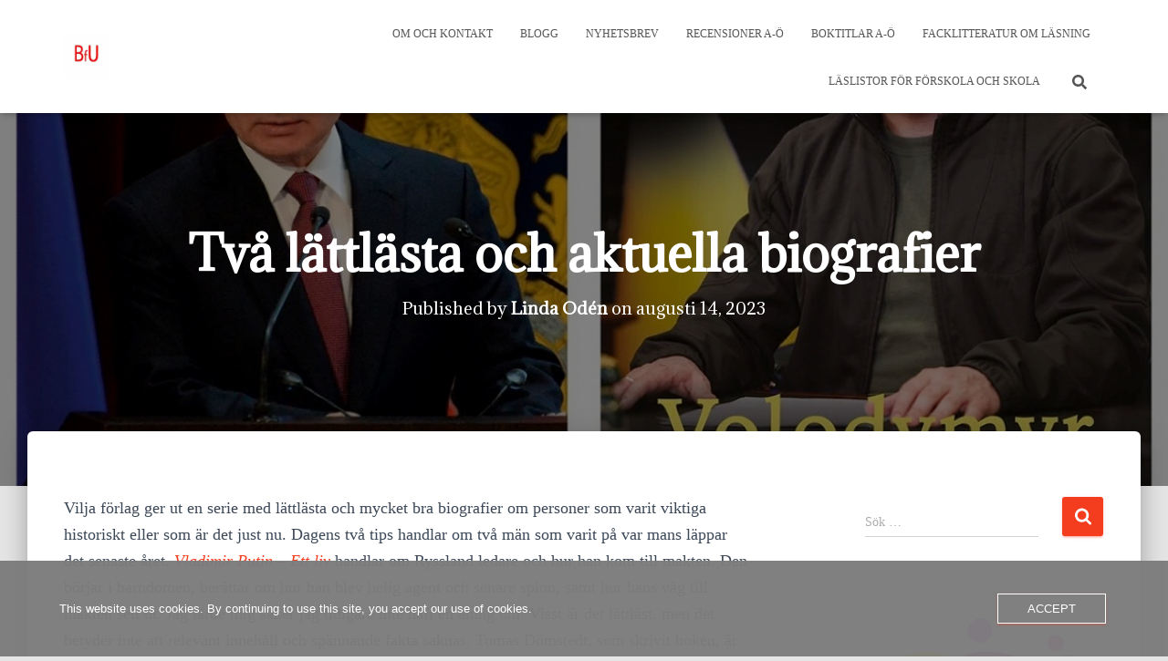

--- FILE ---
content_type: text/html; charset=UTF-8
request_url: https://www.boktipsforunga.se/2023/08/14/tva-lattlasta-och-aktuella-biografier/
body_size: 22828
content:
<!DOCTYPE html>
<html lang="sv-SE">

<head>
	<meta charset='UTF-8'>
	<meta name="viewport" content="width=device-width, initial-scale=1">
	<link rel="profile" href="http://gmpg.org/xfn/11">
		<title>Två lättlästa och aktuella biografier &#8211; Boktips för unga</title>
<meta name='robots' content='max-image-preview:large' />
<!-- Jetpack Site Verification Tags -->
<meta name="google-site-verification" content="JmY_9u3JF1hxKycufUbf6_ff9PYsrqTtdEiQsyca34o" />
<link rel='dns-prefetch' href='//stats.wp.com' />
<link rel='dns-prefetch' href='//fonts.googleapis.com' />
<link rel='dns-prefetch' href='//widgets.wp.com' />
<link rel='dns-prefetch' href='//s0.wp.com' />
<link rel='dns-prefetch' href='//0.gravatar.com' />
<link rel='dns-prefetch' href='//1.gravatar.com' />
<link rel='dns-prefetch' href='//2.gravatar.com' />
<link rel='preconnect' href='//i0.wp.com' />
<link rel='preconnect' href='//c0.wp.com' />
<link rel="alternate" type="application/rss+xml" title="Boktips för unga &raquo; Webbflöde" href="https://www.boktipsforunga.se/feed/" />
<link rel="alternate" type="application/rss+xml" title="Boktips för unga &raquo; Kommentarsflöde" href="https://www.boktipsforunga.se/comments/feed/" />
<link rel="alternate" title="oEmbed (JSON)" type="application/json+oembed" href="https://www.boktipsforunga.se/wp-json/oembed/1.0/embed?url=https%3A%2F%2Fwww.boktipsforunga.se%2F2023%2F08%2F14%2Ftva-lattlasta-och-aktuella-biografier%2F" />
<link rel="alternate" title="oEmbed (XML)" type="text/xml+oembed" href="https://www.boktipsforunga.se/wp-json/oembed/1.0/embed?url=https%3A%2F%2Fwww.boktipsforunga.se%2F2023%2F08%2F14%2Ftva-lattlasta-och-aktuella-biografier%2F&#038;format=xml" />
<style id='wp-img-auto-sizes-contain-inline-css' type='text/css'>
img:is([sizes=auto i],[sizes^="auto," i]){contain-intrinsic-size:3000px 1500px}
/*# sourceURL=wp-img-auto-sizes-contain-inline-css */
</style>
<link rel='stylesheet' id='jetpack_related-posts-css' href='https://c0.wp.com/p/jetpack/15.4/modules/related-posts/related-posts.css' type='text/css' media='all' />
<style id='wp-emoji-styles-inline-css' type='text/css'>

	img.wp-smiley, img.emoji {
		display: inline !important;
		border: none !important;
		box-shadow: none !important;
		height: 1em !important;
		width: 1em !important;
		margin: 0 0.07em !important;
		vertical-align: -0.1em !important;
		background: none !important;
		padding: 0 !important;
	}
/*# sourceURL=wp-emoji-styles-inline-css */
</style>
<style id='wp-block-library-inline-css' type='text/css'>
:root{--wp-block-synced-color:#7a00df;--wp-block-synced-color--rgb:122,0,223;--wp-bound-block-color:var(--wp-block-synced-color);--wp-editor-canvas-background:#ddd;--wp-admin-theme-color:#007cba;--wp-admin-theme-color--rgb:0,124,186;--wp-admin-theme-color-darker-10:#006ba1;--wp-admin-theme-color-darker-10--rgb:0,107,160.5;--wp-admin-theme-color-darker-20:#005a87;--wp-admin-theme-color-darker-20--rgb:0,90,135;--wp-admin-border-width-focus:2px}@media (min-resolution:192dpi){:root{--wp-admin-border-width-focus:1.5px}}.wp-element-button{cursor:pointer}:root .has-very-light-gray-background-color{background-color:#eee}:root .has-very-dark-gray-background-color{background-color:#313131}:root .has-very-light-gray-color{color:#eee}:root .has-very-dark-gray-color{color:#313131}:root .has-vivid-green-cyan-to-vivid-cyan-blue-gradient-background{background:linear-gradient(135deg,#00d084,#0693e3)}:root .has-purple-crush-gradient-background{background:linear-gradient(135deg,#34e2e4,#4721fb 50%,#ab1dfe)}:root .has-hazy-dawn-gradient-background{background:linear-gradient(135deg,#faaca8,#dad0ec)}:root .has-subdued-olive-gradient-background{background:linear-gradient(135deg,#fafae1,#67a671)}:root .has-atomic-cream-gradient-background{background:linear-gradient(135deg,#fdd79a,#004a59)}:root .has-nightshade-gradient-background{background:linear-gradient(135deg,#330968,#31cdcf)}:root .has-midnight-gradient-background{background:linear-gradient(135deg,#020381,#2874fc)}:root{--wp--preset--font-size--normal:16px;--wp--preset--font-size--huge:42px}.has-regular-font-size{font-size:1em}.has-larger-font-size{font-size:2.625em}.has-normal-font-size{font-size:var(--wp--preset--font-size--normal)}.has-huge-font-size{font-size:var(--wp--preset--font-size--huge)}.has-text-align-center{text-align:center}.has-text-align-left{text-align:left}.has-text-align-right{text-align:right}.has-fit-text{white-space:nowrap!important}#end-resizable-editor-section{display:none}.aligncenter{clear:both}.items-justified-left{justify-content:flex-start}.items-justified-center{justify-content:center}.items-justified-right{justify-content:flex-end}.items-justified-space-between{justify-content:space-between}.screen-reader-text{border:0;clip-path:inset(50%);height:1px;margin:-1px;overflow:hidden;padding:0;position:absolute;width:1px;word-wrap:normal!important}.screen-reader-text:focus{background-color:#ddd;clip-path:none;color:#444;display:block;font-size:1em;height:auto;left:5px;line-height:normal;padding:15px 23px 14px;text-decoration:none;top:5px;width:auto;z-index:100000}html :where(.has-border-color){border-style:solid}html :where([style*=border-top-color]){border-top-style:solid}html :where([style*=border-right-color]){border-right-style:solid}html :where([style*=border-bottom-color]){border-bottom-style:solid}html :where([style*=border-left-color]){border-left-style:solid}html :where([style*=border-width]){border-style:solid}html :where([style*=border-top-width]){border-top-style:solid}html :where([style*=border-right-width]){border-right-style:solid}html :where([style*=border-bottom-width]){border-bottom-style:solid}html :where([style*=border-left-width]){border-left-style:solid}html :where(img[class*=wp-image-]){height:auto;max-width:100%}:where(figure){margin:0 0 1em}html :where(.is-position-sticky){--wp-admin--admin-bar--position-offset:var(--wp-admin--admin-bar--height,0px)}@media screen and (max-width:600px){html :where(.is-position-sticky){--wp-admin--admin-bar--position-offset:0px}}

/*# sourceURL=wp-block-library-inline-css */
</style><style id='wp-block-image-inline-css' type='text/css'>
.wp-block-image>a,.wp-block-image>figure>a{display:inline-block}.wp-block-image img{box-sizing:border-box;height:auto;max-width:100%;vertical-align:bottom}@media not (prefers-reduced-motion){.wp-block-image img.hide{visibility:hidden}.wp-block-image img.show{animation:show-content-image .4s}}.wp-block-image[style*=border-radius] img,.wp-block-image[style*=border-radius]>a{border-radius:inherit}.wp-block-image.has-custom-border img{box-sizing:border-box}.wp-block-image.aligncenter{text-align:center}.wp-block-image.alignfull>a,.wp-block-image.alignwide>a{width:100%}.wp-block-image.alignfull img,.wp-block-image.alignwide img{height:auto;width:100%}.wp-block-image .aligncenter,.wp-block-image .alignleft,.wp-block-image .alignright,.wp-block-image.aligncenter,.wp-block-image.alignleft,.wp-block-image.alignright{display:table}.wp-block-image .aligncenter>figcaption,.wp-block-image .alignleft>figcaption,.wp-block-image .alignright>figcaption,.wp-block-image.aligncenter>figcaption,.wp-block-image.alignleft>figcaption,.wp-block-image.alignright>figcaption{caption-side:bottom;display:table-caption}.wp-block-image .alignleft{float:left;margin:.5em 1em .5em 0}.wp-block-image .alignright{float:right;margin:.5em 0 .5em 1em}.wp-block-image .aligncenter{margin-left:auto;margin-right:auto}.wp-block-image :where(figcaption){margin-bottom:1em;margin-top:.5em}.wp-block-image.is-style-circle-mask img{border-radius:9999px}@supports ((-webkit-mask-image:none) or (mask-image:none)) or (-webkit-mask-image:none){.wp-block-image.is-style-circle-mask img{border-radius:0;-webkit-mask-image:url('data:image/svg+xml;utf8,<svg viewBox="0 0 100 100" xmlns="http://www.w3.org/2000/svg"><circle cx="50" cy="50" r="50"/></svg>');mask-image:url('data:image/svg+xml;utf8,<svg viewBox="0 0 100 100" xmlns="http://www.w3.org/2000/svg"><circle cx="50" cy="50" r="50"/></svg>');mask-mode:alpha;-webkit-mask-position:center;mask-position:center;-webkit-mask-repeat:no-repeat;mask-repeat:no-repeat;-webkit-mask-size:contain;mask-size:contain}}:root :where(.wp-block-image.is-style-rounded img,.wp-block-image .is-style-rounded img){border-radius:9999px}.wp-block-image figure{margin:0}.wp-lightbox-container{display:flex;flex-direction:column;position:relative}.wp-lightbox-container img{cursor:zoom-in}.wp-lightbox-container img:hover+button{opacity:1}.wp-lightbox-container button{align-items:center;backdrop-filter:blur(16px) saturate(180%);background-color:#5a5a5a40;border:none;border-radius:4px;cursor:zoom-in;display:flex;height:20px;justify-content:center;opacity:0;padding:0;position:absolute;right:16px;text-align:center;top:16px;width:20px;z-index:100}@media not (prefers-reduced-motion){.wp-lightbox-container button{transition:opacity .2s ease}}.wp-lightbox-container button:focus-visible{outline:3px auto #5a5a5a40;outline:3px auto -webkit-focus-ring-color;outline-offset:3px}.wp-lightbox-container button:hover{cursor:pointer;opacity:1}.wp-lightbox-container button:focus{opacity:1}.wp-lightbox-container button:focus,.wp-lightbox-container button:hover,.wp-lightbox-container button:not(:hover):not(:active):not(.has-background){background-color:#5a5a5a40;border:none}.wp-lightbox-overlay{box-sizing:border-box;cursor:zoom-out;height:100vh;left:0;overflow:hidden;position:fixed;top:0;visibility:hidden;width:100%;z-index:100000}.wp-lightbox-overlay .close-button{align-items:center;cursor:pointer;display:flex;justify-content:center;min-height:40px;min-width:40px;padding:0;position:absolute;right:calc(env(safe-area-inset-right) + 16px);top:calc(env(safe-area-inset-top) + 16px);z-index:5000000}.wp-lightbox-overlay .close-button:focus,.wp-lightbox-overlay .close-button:hover,.wp-lightbox-overlay .close-button:not(:hover):not(:active):not(.has-background){background:none;border:none}.wp-lightbox-overlay .lightbox-image-container{height:var(--wp--lightbox-container-height);left:50%;overflow:hidden;position:absolute;top:50%;transform:translate(-50%,-50%);transform-origin:top left;width:var(--wp--lightbox-container-width);z-index:9999999999}.wp-lightbox-overlay .wp-block-image{align-items:center;box-sizing:border-box;display:flex;height:100%;justify-content:center;margin:0;position:relative;transform-origin:0 0;width:100%;z-index:3000000}.wp-lightbox-overlay .wp-block-image img{height:var(--wp--lightbox-image-height);min-height:var(--wp--lightbox-image-height);min-width:var(--wp--lightbox-image-width);width:var(--wp--lightbox-image-width)}.wp-lightbox-overlay .wp-block-image figcaption{display:none}.wp-lightbox-overlay button{background:none;border:none}.wp-lightbox-overlay .scrim{background-color:#fff;height:100%;opacity:.9;position:absolute;width:100%;z-index:2000000}.wp-lightbox-overlay.active{visibility:visible}@media not (prefers-reduced-motion){.wp-lightbox-overlay.active{animation:turn-on-visibility .25s both}.wp-lightbox-overlay.active img{animation:turn-on-visibility .35s both}.wp-lightbox-overlay.show-closing-animation:not(.active){animation:turn-off-visibility .35s both}.wp-lightbox-overlay.show-closing-animation:not(.active) img{animation:turn-off-visibility .25s both}.wp-lightbox-overlay.zoom.active{animation:none;opacity:1;visibility:visible}.wp-lightbox-overlay.zoom.active .lightbox-image-container{animation:lightbox-zoom-in .4s}.wp-lightbox-overlay.zoom.active .lightbox-image-container img{animation:none}.wp-lightbox-overlay.zoom.active .scrim{animation:turn-on-visibility .4s forwards}.wp-lightbox-overlay.zoom.show-closing-animation:not(.active){animation:none}.wp-lightbox-overlay.zoom.show-closing-animation:not(.active) .lightbox-image-container{animation:lightbox-zoom-out .4s}.wp-lightbox-overlay.zoom.show-closing-animation:not(.active) .lightbox-image-container img{animation:none}.wp-lightbox-overlay.zoom.show-closing-animation:not(.active) .scrim{animation:turn-off-visibility .4s forwards}}@keyframes show-content-image{0%{visibility:hidden}99%{visibility:hidden}to{visibility:visible}}@keyframes turn-on-visibility{0%{opacity:0}to{opacity:1}}@keyframes turn-off-visibility{0%{opacity:1;visibility:visible}99%{opacity:0;visibility:visible}to{opacity:0;visibility:hidden}}@keyframes lightbox-zoom-in{0%{transform:translate(calc((-100vw + var(--wp--lightbox-scrollbar-width))/2 + var(--wp--lightbox-initial-left-position)),calc(-50vh + var(--wp--lightbox-initial-top-position))) scale(var(--wp--lightbox-scale))}to{transform:translate(-50%,-50%) scale(1)}}@keyframes lightbox-zoom-out{0%{transform:translate(-50%,-50%) scale(1);visibility:visible}99%{visibility:visible}to{transform:translate(calc((-100vw + var(--wp--lightbox-scrollbar-width))/2 + var(--wp--lightbox-initial-left-position)),calc(-50vh + var(--wp--lightbox-initial-top-position))) scale(var(--wp--lightbox-scale));visibility:hidden}}
/*# sourceURL=https://c0.wp.com/c/6.9/wp-includes/blocks/image/style.min.css */
</style>
<style id='wp-block-media-text-inline-css' type='text/css'>
.wp-block-media-text{box-sizing:border-box;
  /*!rtl:begin:ignore*/direction:ltr;
  /*!rtl:end:ignore*/display:grid;grid-template-columns:50% 1fr;grid-template-rows:auto}.wp-block-media-text.has-media-on-the-right{grid-template-columns:1fr 50%}.wp-block-media-text.is-vertically-aligned-top>.wp-block-media-text__content,.wp-block-media-text.is-vertically-aligned-top>.wp-block-media-text__media{align-self:start}.wp-block-media-text.is-vertically-aligned-center>.wp-block-media-text__content,.wp-block-media-text.is-vertically-aligned-center>.wp-block-media-text__media,.wp-block-media-text>.wp-block-media-text__content,.wp-block-media-text>.wp-block-media-text__media{align-self:center}.wp-block-media-text.is-vertically-aligned-bottom>.wp-block-media-text__content,.wp-block-media-text.is-vertically-aligned-bottom>.wp-block-media-text__media{align-self:end}.wp-block-media-text>.wp-block-media-text__media{
  /*!rtl:begin:ignore*/grid-column:1;grid-row:1;
  /*!rtl:end:ignore*/margin:0}.wp-block-media-text>.wp-block-media-text__content{direction:ltr;
  /*!rtl:begin:ignore*/grid-column:2;grid-row:1;
  /*!rtl:end:ignore*/padding:0 8%;word-break:break-word}.wp-block-media-text.has-media-on-the-right>.wp-block-media-text__media{
  /*!rtl:begin:ignore*/grid-column:2;grid-row:1
  /*!rtl:end:ignore*/}.wp-block-media-text.has-media-on-the-right>.wp-block-media-text__content{
  /*!rtl:begin:ignore*/grid-column:1;grid-row:1
  /*!rtl:end:ignore*/}.wp-block-media-text__media a{display:block}.wp-block-media-text__media img,.wp-block-media-text__media video{height:auto;max-width:unset;vertical-align:middle;width:100%}.wp-block-media-text.is-image-fill>.wp-block-media-text__media{background-size:cover;height:100%;min-height:250px}.wp-block-media-text.is-image-fill>.wp-block-media-text__media>a{display:block;height:100%}.wp-block-media-text.is-image-fill>.wp-block-media-text__media img{height:1px;margin:-1px;overflow:hidden;padding:0;position:absolute;width:1px;clip:rect(0,0,0,0);border:0}.wp-block-media-text.is-image-fill-element>.wp-block-media-text__media{height:100%;min-height:250px}.wp-block-media-text.is-image-fill-element>.wp-block-media-text__media>a{display:block;height:100%}.wp-block-media-text.is-image-fill-element>.wp-block-media-text__media img{height:100%;object-fit:cover;width:100%}@media (max-width:600px){.wp-block-media-text.is-stacked-on-mobile{grid-template-columns:100%!important}.wp-block-media-text.is-stacked-on-mobile>.wp-block-media-text__media{grid-column:1;grid-row:1}.wp-block-media-text.is-stacked-on-mobile>.wp-block-media-text__content{grid-column:1;grid-row:2}}
/*# sourceURL=https://c0.wp.com/c/6.9/wp-includes/blocks/media-text/style.min.css */
</style>
<style id='wp-block-paragraph-inline-css' type='text/css'>
.is-small-text{font-size:.875em}.is-regular-text{font-size:1em}.is-large-text{font-size:2.25em}.is-larger-text{font-size:3em}.has-drop-cap:not(:focus):first-letter{float:left;font-size:8.4em;font-style:normal;font-weight:100;line-height:.68;margin:.05em .1em 0 0;text-transform:uppercase}body.rtl .has-drop-cap:not(:focus):first-letter{float:none;margin-left:.1em}p.has-drop-cap.has-background{overflow:hidden}:root :where(p.has-background){padding:1.25em 2.375em}:where(p.has-text-color:not(.has-link-color)) a{color:inherit}p.has-text-align-left[style*="writing-mode:vertical-lr"],p.has-text-align-right[style*="writing-mode:vertical-rl"]{rotate:180deg}
/*# sourceURL=https://c0.wp.com/c/6.9/wp-includes/blocks/paragraph/style.min.css */
</style>
<style id='wp-block-separator-inline-css' type='text/css'>
@charset "UTF-8";.wp-block-separator{border:none;border-top:2px solid}:root :where(.wp-block-separator.is-style-dots){height:auto;line-height:1;text-align:center}:root :where(.wp-block-separator.is-style-dots):before{color:currentColor;content:"···";font-family:serif;font-size:1.5em;letter-spacing:2em;padding-left:2em}.wp-block-separator.is-style-dots{background:none!important;border:none!important}
/*# sourceURL=https://c0.wp.com/c/6.9/wp-includes/blocks/separator/style.min.css */
</style>
<style id='global-styles-inline-css' type='text/css'>
:root{--wp--preset--aspect-ratio--square: 1;--wp--preset--aspect-ratio--4-3: 4/3;--wp--preset--aspect-ratio--3-4: 3/4;--wp--preset--aspect-ratio--3-2: 3/2;--wp--preset--aspect-ratio--2-3: 2/3;--wp--preset--aspect-ratio--16-9: 16/9;--wp--preset--aspect-ratio--9-16: 9/16;--wp--preset--color--black: #000000;--wp--preset--color--cyan-bluish-gray: #abb8c3;--wp--preset--color--white: #ffffff;--wp--preset--color--pale-pink: #f78da7;--wp--preset--color--vivid-red: #cf2e2e;--wp--preset--color--luminous-vivid-orange: #ff6900;--wp--preset--color--luminous-vivid-amber: #fcb900;--wp--preset--color--light-green-cyan: #7bdcb5;--wp--preset--color--vivid-green-cyan: #00d084;--wp--preset--color--pale-cyan-blue: #8ed1fc;--wp--preset--color--vivid-cyan-blue: #0693e3;--wp--preset--color--vivid-purple: #9b51e0;--wp--preset--color--accent: #f43c1f;--wp--preset--color--background-color: #E5E5E5;--wp--preset--color--header-gradient: #a81d84;--wp--preset--gradient--vivid-cyan-blue-to-vivid-purple: linear-gradient(135deg,rgb(6,147,227) 0%,rgb(155,81,224) 100%);--wp--preset--gradient--light-green-cyan-to-vivid-green-cyan: linear-gradient(135deg,rgb(122,220,180) 0%,rgb(0,208,130) 100%);--wp--preset--gradient--luminous-vivid-amber-to-luminous-vivid-orange: linear-gradient(135deg,rgb(252,185,0) 0%,rgb(255,105,0) 100%);--wp--preset--gradient--luminous-vivid-orange-to-vivid-red: linear-gradient(135deg,rgb(255,105,0) 0%,rgb(207,46,46) 100%);--wp--preset--gradient--very-light-gray-to-cyan-bluish-gray: linear-gradient(135deg,rgb(238,238,238) 0%,rgb(169,184,195) 100%);--wp--preset--gradient--cool-to-warm-spectrum: linear-gradient(135deg,rgb(74,234,220) 0%,rgb(151,120,209) 20%,rgb(207,42,186) 40%,rgb(238,44,130) 60%,rgb(251,105,98) 80%,rgb(254,248,76) 100%);--wp--preset--gradient--blush-light-purple: linear-gradient(135deg,rgb(255,206,236) 0%,rgb(152,150,240) 100%);--wp--preset--gradient--blush-bordeaux: linear-gradient(135deg,rgb(254,205,165) 0%,rgb(254,45,45) 50%,rgb(107,0,62) 100%);--wp--preset--gradient--luminous-dusk: linear-gradient(135deg,rgb(255,203,112) 0%,rgb(199,81,192) 50%,rgb(65,88,208) 100%);--wp--preset--gradient--pale-ocean: linear-gradient(135deg,rgb(255,245,203) 0%,rgb(182,227,212) 50%,rgb(51,167,181) 100%);--wp--preset--gradient--electric-grass: linear-gradient(135deg,rgb(202,248,128) 0%,rgb(113,206,126) 100%);--wp--preset--gradient--midnight: linear-gradient(135deg,rgb(2,3,129) 0%,rgb(40,116,252) 100%);--wp--preset--font-size--small: 13px;--wp--preset--font-size--medium: 20px;--wp--preset--font-size--large: 36px;--wp--preset--font-size--x-large: 42px;--wp--preset--spacing--20: 0.44rem;--wp--preset--spacing--30: 0.67rem;--wp--preset--spacing--40: 1rem;--wp--preset--spacing--50: 1.5rem;--wp--preset--spacing--60: 2.25rem;--wp--preset--spacing--70: 3.38rem;--wp--preset--spacing--80: 5.06rem;--wp--preset--shadow--natural: 6px 6px 9px rgba(0, 0, 0, 0.2);--wp--preset--shadow--deep: 12px 12px 50px rgba(0, 0, 0, 0.4);--wp--preset--shadow--sharp: 6px 6px 0px rgba(0, 0, 0, 0.2);--wp--preset--shadow--outlined: 6px 6px 0px -3px rgb(255, 255, 255), 6px 6px rgb(0, 0, 0);--wp--preset--shadow--crisp: 6px 6px 0px rgb(0, 0, 0);}:root :where(.is-layout-flow) > :first-child{margin-block-start: 0;}:root :where(.is-layout-flow) > :last-child{margin-block-end: 0;}:root :where(.is-layout-flow) > *{margin-block-start: 24px;margin-block-end: 0;}:root :where(.is-layout-constrained) > :first-child{margin-block-start: 0;}:root :where(.is-layout-constrained) > :last-child{margin-block-end: 0;}:root :where(.is-layout-constrained) > *{margin-block-start: 24px;margin-block-end: 0;}:root :where(.is-layout-flex){gap: 24px;}:root :where(.is-layout-grid){gap: 24px;}body .is-layout-flex{display: flex;}.is-layout-flex{flex-wrap: wrap;align-items: center;}.is-layout-flex > :is(*, div){margin: 0;}body .is-layout-grid{display: grid;}.is-layout-grid > :is(*, div){margin: 0;}.has-black-color{color: var(--wp--preset--color--black) !important;}.has-cyan-bluish-gray-color{color: var(--wp--preset--color--cyan-bluish-gray) !important;}.has-white-color{color: var(--wp--preset--color--white) !important;}.has-pale-pink-color{color: var(--wp--preset--color--pale-pink) !important;}.has-vivid-red-color{color: var(--wp--preset--color--vivid-red) !important;}.has-luminous-vivid-orange-color{color: var(--wp--preset--color--luminous-vivid-orange) !important;}.has-luminous-vivid-amber-color{color: var(--wp--preset--color--luminous-vivid-amber) !important;}.has-light-green-cyan-color{color: var(--wp--preset--color--light-green-cyan) !important;}.has-vivid-green-cyan-color{color: var(--wp--preset--color--vivid-green-cyan) !important;}.has-pale-cyan-blue-color{color: var(--wp--preset--color--pale-cyan-blue) !important;}.has-vivid-cyan-blue-color{color: var(--wp--preset--color--vivid-cyan-blue) !important;}.has-vivid-purple-color{color: var(--wp--preset--color--vivid-purple) !important;}.has-accent-color{color: var(--wp--preset--color--accent) !important;}.has-background-color-color{color: var(--wp--preset--color--background-color) !important;}.has-header-gradient-color{color: var(--wp--preset--color--header-gradient) !important;}.has-black-background-color{background-color: var(--wp--preset--color--black) !important;}.has-cyan-bluish-gray-background-color{background-color: var(--wp--preset--color--cyan-bluish-gray) !important;}.has-white-background-color{background-color: var(--wp--preset--color--white) !important;}.has-pale-pink-background-color{background-color: var(--wp--preset--color--pale-pink) !important;}.has-vivid-red-background-color{background-color: var(--wp--preset--color--vivid-red) !important;}.has-luminous-vivid-orange-background-color{background-color: var(--wp--preset--color--luminous-vivid-orange) !important;}.has-luminous-vivid-amber-background-color{background-color: var(--wp--preset--color--luminous-vivid-amber) !important;}.has-light-green-cyan-background-color{background-color: var(--wp--preset--color--light-green-cyan) !important;}.has-vivid-green-cyan-background-color{background-color: var(--wp--preset--color--vivid-green-cyan) !important;}.has-pale-cyan-blue-background-color{background-color: var(--wp--preset--color--pale-cyan-blue) !important;}.has-vivid-cyan-blue-background-color{background-color: var(--wp--preset--color--vivid-cyan-blue) !important;}.has-vivid-purple-background-color{background-color: var(--wp--preset--color--vivid-purple) !important;}.has-accent-background-color{background-color: var(--wp--preset--color--accent) !important;}.has-background-color-background-color{background-color: var(--wp--preset--color--background-color) !important;}.has-header-gradient-background-color{background-color: var(--wp--preset--color--header-gradient) !important;}.has-black-border-color{border-color: var(--wp--preset--color--black) !important;}.has-cyan-bluish-gray-border-color{border-color: var(--wp--preset--color--cyan-bluish-gray) !important;}.has-white-border-color{border-color: var(--wp--preset--color--white) !important;}.has-pale-pink-border-color{border-color: var(--wp--preset--color--pale-pink) !important;}.has-vivid-red-border-color{border-color: var(--wp--preset--color--vivid-red) !important;}.has-luminous-vivid-orange-border-color{border-color: var(--wp--preset--color--luminous-vivid-orange) !important;}.has-luminous-vivid-amber-border-color{border-color: var(--wp--preset--color--luminous-vivid-amber) !important;}.has-light-green-cyan-border-color{border-color: var(--wp--preset--color--light-green-cyan) !important;}.has-vivid-green-cyan-border-color{border-color: var(--wp--preset--color--vivid-green-cyan) !important;}.has-pale-cyan-blue-border-color{border-color: var(--wp--preset--color--pale-cyan-blue) !important;}.has-vivid-cyan-blue-border-color{border-color: var(--wp--preset--color--vivid-cyan-blue) !important;}.has-vivid-purple-border-color{border-color: var(--wp--preset--color--vivid-purple) !important;}.has-accent-border-color{border-color: var(--wp--preset--color--accent) !important;}.has-background-color-border-color{border-color: var(--wp--preset--color--background-color) !important;}.has-header-gradient-border-color{border-color: var(--wp--preset--color--header-gradient) !important;}.has-vivid-cyan-blue-to-vivid-purple-gradient-background{background: var(--wp--preset--gradient--vivid-cyan-blue-to-vivid-purple) !important;}.has-light-green-cyan-to-vivid-green-cyan-gradient-background{background: var(--wp--preset--gradient--light-green-cyan-to-vivid-green-cyan) !important;}.has-luminous-vivid-amber-to-luminous-vivid-orange-gradient-background{background: var(--wp--preset--gradient--luminous-vivid-amber-to-luminous-vivid-orange) !important;}.has-luminous-vivid-orange-to-vivid-red-gradient-background{background: var(--wp--preset--gradient--luminous-vivid-orange-to-vivid-red) !important;}.has-very-light-gray-to-cyan-bluish-gray-gradient-background{background: var(--wp--preset--gradient--very-light-gray-to-cyan-bluish-gray) !important;}.has-cool-to-warm-spectrum-gradient-background{background: var(--wp--preset--gradient--cool-to-warm-spectrum) !important;}.has-blush-light-purple-gradient-background{background: var(--wp--preset--gradient--blush-light-purple) !important;}.has-blush-bordeaux-gradient-background{background: var(--wp--preset--gradient--blush-bordeaux) !important;}.has-luminous-dusk-gradient-background{background: var(--wp--preset--gradient--luminous-dusk) !important;}.has-pale-ocean-gradient-background{background: var(--wp--preset--gradient--pale-ocean) !important;}.has-electric-grass-gradient-background{background: var(--wp--preset--gradient--electric-grass) !important;}.has-midnight-gradient-background{background: var(--wp--preset--gradient--midnight) !important;}.has-small-font-size{font-size: var(--wp--preset--font-size--small) !important;}.has-medium-font-size{font-size: var(--wp--preset--font-size--medium) !important;}.has-large-font-size{font-size: var(--wp--preset--font-size--large) !important;}.has-x-large-font-size{font-size: var(--wp--preset--font-size--x-large) !important;}
/*# sourceURL=global-styles-inline-css */
</style>

<style id='classic-theme-styles-inline-css' type='text/css'>
/*! This file is auto-generated */
.wp-block-button__link{color:#fff;background-color:#32373c;border-radius:9999px;box-shadow:none;text-decoration:none;padding:calc(.667em + 2px) calc(1.333em + 2px);font-size:1.125em}.wp-block-file__button{background:#32373c;color:#fff;text-decoration:none}
/*# sourceURL=/wp-includes/css/classic-themes.min.css */
</style>
<link rel='stylesheet' id='oc_cb_css_fr-css' href='https://usercontent.one/wp/www.boktipsforunga.se/wp-content/plugins/onecom-themes-plugins/assets/min-css/cookie-banner-frontend.min.css?ver=5.0.0&media=1660211188' type='text/css' media='all' />
<link rel='stylesheet' id='hestia-clients-bar-css' href='https://usercontent.one/wp/www.boktipsforunga.se/wp-content/plugins/themeisle-companion/obfx_modules/companion-legacy/assets/css/hestia/clients-bar.css?ver=3.0.3&media=1660211188' type='text/css' media='all' />
<link rel='stylesheet' id='bootstrap-css' href='https://usercontent.one/wp/www.boktipsforunga.se/wp-content/themes/hestia/assets/bootstrap/css/bootstrap.min.css?ver=1.0.2&media=1660211188' type='text/css' media='all' />
<link rel='stylesheet' id='hestia-font-sizes-css' href='https://usercontent.one/wp/www.boktipsforunga.se/wp-content/themes/hestia/assets/css/font-sizes.min.css?ver=3.3.3&media=1660211188' type='text/css' media='all' />
<link rel='stylesheet' id='hestia_style-css' href='https://usercontent.one/wp/www.boktipsforunga.se/wp-content/themes/hestia/style.min.css?ver=3.3.3&media=1660211188' type='text/css' media='all' />
<style id='hestia_style-inline-css' type='text/css'>
.hestia-top-bar li a[href*="facebook.com"]{font-size:0}.hestia-top-bar li a[href*="facebook.com"]:before{content:"\f39e"}.hestia-top-bar li a[href*="facebook.com"]:hover:before{color:#3b5998}.hestia-top-bar li a[href*="twitter.com"]{font-size:0}.hestia-top-bar li a[href*="twitter.com"]:before{content:"\f099"}.hestia-top-bar li a[href*="twitter.com"]:hover:before{color:#000}.hestia-top-bar li a[href*="pinterest.com"]{font-size:0}.hestia-top-bar li a[href*="pinterest.com"]:before{content:"\f231"}.hestia-top-bar li a[href*="pinterest.com"]:hover:before{color:#cc2127}.hestia-top-bar li a[href*="google.com"]{font-size:0}.hestia-top-bar li a[href*="google.com"]:before{content:"\f1a0"}.hestia-top-bar li a[href*="google.com"]:hover:before{color:#dd4b39}.hestia-top-bar li a[href*="linkedin.com"]{font-size:0}.hestia-top-bar li a[href*="linkedin.com"]:before{content:"\f0e1"}.hestia-top-bar li a[href*="linkedin.com"]:hover:before{color:#0976b4}.hestia-top-bar li a[href*="dribbble.com"]{font-size:0}.hestia-top-bar li a[href*="dribbble.com"]:before{content:"\f17d"}.hestia-top-bar li a[href*="dribbble.com"]:hover:before{color:#ea4c89}.hestia-top-bar li a[href*="github.com"]{font-size:0}.hestia-top-bar li a[href*="github.com"]:before{content:"\f09b"}.hestia-top-bar li a[href*="github.com"]:hover:before{color:#000}.hestia-top-bar li a[href*="youtube.com"]{font-size:0}.hestia-top-bar li a[href*="youtube.com"]:before{content:"\f167"}.hestia-top-bar li a[href*="youtube.com"]:hover:before{color:#e52d27}.hestia-top-bar li a[href*="instagram.com"]{font-size:0}.hestia-top-bar li a[href*="instagram.com"]:before{content:"\f16d"}.hestia-top-bar li a[href*="instagram.com"]:hover:before{color:#125688}.hestia-top-bar li a[href*="reddit.com"]{font-size:0}.hestia-top-bar li a[href*="reddit.com"]:before{content:"\f281"}.hestia-top-bar li a[href*="reddit.com"]:hover:before{color:#ff4500}.hestia-top-bar li a[href*="tumblr.com"]{font-size:0}.hestia-top-bar li a[href*="tumblr.com"]:before{content:"\f173"}.hestia-top-bar li a[href*="tumblr.com"]:hover:before{color:#35465c}.hestia-top-bar li a[href*="behance.com"]{font-size:0}.hestia-top-bar li a[href*="behance.com"]:before{content:"\f1b4"}.hestia-top-bar li a[href*="behance.com"]:hover:before{color:#1769ff}.hestia-top-bar li a[href*="snapchat.com"]{font-size:0}.hestia-top-bar li a[href*="snapchat.com"]:before{content:"\f2ab"}.hestia-top-bar li a[href*="snapchat.com"]:hover:before{color:#fffc00}.hestia-top-bar li a[href*="deviantart.com"]{font-size:0}.hestia-top-bar li a[href*="deviantart.com"]:before{content:"\f1bd"}.hestia-top-bar li a[href*="deviantart.com"]:hover:before{color:#05cc47}.hestia-top-bar li a[href*="vimeo.com"]{font-size:0}.hestia-top-bar li a[href*="vimeo.com"]:before{content:"\f27d"}.hestia-top-bar li a[href*="vimeo.com"]:hover:before{color:#1ab7ea}.hestia-top-bar li a:is( [href*="://x.com"],[href*="://www.x.com"]){font-size:0}.hestia-top-bar li a:is( [href*="://x.com"],[href*="://www.x.com"]):before{content:"\e61b"}.hestia-top-bar li a:is( [href*="://x.com"],[href*="://www.x.com"]):hover:before{color:#000}
.hestia-top-bar,.hestia-top-bar .widget.widget_shopping_cart .cart_list{background-color:#363537}.hestia-top-bar .widget .label-floating input[type=search]:-webkit-autofill{-webkit-box-shadow:inset 0 0 0 9999px #363537}.hestia-top-bar,.hestia-top-bar .widget .label-floating input[type=search],.hestia-top-bar .widget.widget_search form.form-group:before,.hestia-top-bar .widget.widget_product_search form.form-group:before,.hestia-top-bar .widget.widget_shopping_cart:before{color:#fff}.hestia-top-bar .widget .label-floating input[type=search]{-webkit-text-fill-color:#fff !important}.hestia-top-bar div.widget.widget_shopping_cart:before,.hestia-top-bar .widget.widget_product_search form.form-group:before,.hestia-top-bar .widget.widget_search form.form-group:before{background-color:#fff}.hestia-top-bar a,.hestia-top-bar .top-bar-nav li a{color:#fff}.hestia-top-bar ul li a[href*="mailto:"]:before,.hestia-top-bar ul li a[href*="tel:"]:before{background-color:#fff}.hestia-top-bar a:hover,.hestia-top-bar .top-bar-nav li a:hover{color:#eee}.hestia-top-bar ul li:hover a[href*="mailto:"]:before,.hestia-top-bar ul li:hover a[href*="tel:"]:before{background-color:#eee}
footer.footer.footer-black{background:#323437}footer.footer.footer-black.footer-big{color:#fff}footer.footer.footer-black a{color:#fff}footer.footer.footer-black hr{border-color:#5e5e5e}.footer-big p,.widget,.widget code,.widget pre{color:#5e5e5e}
:root{--hestia-primary-color:#f43c1f}a,.navbar .dropdown-menu li:hover>a,.navbar .dropdown-menu li:focus>a,.navbar .dropdown-menu li:active>a,.navbar .navbar-nav>li .dropdown-menu li:hover>a,body:not(.home) .navbar-default .navbar-nav>.active:not(.btn)>a,body:not(.home) .navbar-default .navbar-nav>.active:not(.btn)>a:hover,body:not(.home) .navbar-default .navbar-nav>.active:not(.btn)>a:focus,a:hover,.card-blog a.moretag:hover,.card-blog a.more-link:hover,.widget a:hover,.has-text-color.has-accent-color,p.has-text-color a{color:#f43c1f}.svg-text-color{fill:#f43c1f}.pagination span.current,.pagination span.current:focus,.pagination span.current:hover{border-color:#f43c1f}button,button:hover,.woocommerce .track_order button[type="submit"],.woocommerce .track_order button[type="submit"]:hover,div.wpforms-container .wpforms-form button[type=submit].wpforms-submit,div.wpforms-container .wpforms-form button[type=submit].wpforms-submit:hover,input[type="button"],input[type="button"]:hover,input[type="submit"],input[type="submit"]:hover,input#searchsubmit,.pagination span.current,.pagination span.current:focus,.pagination span.current:hover,.btn.btn-primary,.btn.btn-primary:link,.btn.btn-primary:hover,.btn.btn-primary:focus,.btn.btn-primary:active,.btn.btn-primary.active,.btn.btn-primary.active:focus,.btn.btn-primary.active:hover,.btn.btn-primary:active:hover,.btn.btn-primary:active:focus,.btn.btn-primary:active:hover,.hestia-sidebar-open.btn.btn-rose,.hestia-sidebar-close.btn.btn-rose,.hestia-sidebar-open.btn.btn-rose:hover,.hestia-sidebar-close.btn.btn-rose:hover,.hestia-sidebar-open.btn.btn-rose:focus,.hestia-sidebar-close.btn.btn-rose:focus,.label.label-primary,.hestia-work .portfolio-item:nth-child(6n+1) .label,.nav-cart .nav-cart-content .widget .buttons .button,.has-accent-background-color[class*="has-background"]{background-color:#f43c1f}@media(max-width:768px){.navbar-default .navbar-nav>li>a:hover,.navbar-default .navbar-nav>li>a:focus,.navbar .navbar-nav .dropdown .dropdown-menu li a:hover,.navbar .navbar-nav .dropdown .dropdown-menu li a:focus,.navbar button.navbar-toggle:hover,.navbar .navbar-nav li:hover>a i{color:#f43c1f}}body:not(.woocommerce-page) button:not([class^="fl-"]):not(.hestia-scroll-to-top):not(.navbar-toggle):not(.close),body:not(.woocommerce-page) .button:not([class^="fl-"]):not(hestia-scroll-to-top):not(.navbar-toggle):not(.add_to_cart_button):not(.product_type_grouped):not(.product_type_external),div.wpforms-container .wpforms-form button[type=submit].wpforms-submit,input[type="submit"],input[type="button"],.btn.btn-primary,.widget_product_search button[type="submit"],.hestia-sidebar-open.btn.btn-rose,.hestia-sidebar-close.btn.btn-rose,.everest-forms button[type=submit].everest-forms-submit-button{-webkit-box-shadow:0 2px 2px 0 rgba(244,60,31,0.14),0 3px 1px -2px rgba(244,60,31,0.2),0 1px 5px 0 rgba(244,60,31,0.12);box-shadow:0 2px 2px 0 rgba(244,60,31,0.14),0 3px 1px -2px rgba(244,60,31,0.2),0 1px 5px 0 rgba(244,60,31,0.12)}.card .header-primary,.card .content-primary,.everest-forms button[type=submit].everest-forms-submit-button{background:#f43c1f}body:not(.woocommerce-page) .button:not([class^="fl-"]):not(.hestia-scroll-to-top):not(.navbar-toggle):not(.add_to_cart_button):hover,body:not(.woocommerce-page) button:not([class^="fl-"]):not(.hestia-scroll-to-top):not(.navbar-toggle):not(.close):hover,div.wpforms-container .wpforms-form button[type=submit].wpforms-submit:hover,input[type="submit"]:hover,input[type="button"]:hover,input#searchsubmit:hover,.widget_product_search button[type="submit"]:hover,.pagination span.current,.btn.btn-primary:hover,.btn.btn-primary:focus,.btn.btn-primary:active,.btn.btn-primary.active,.btn.btn-primary:active:focus,.btn.btn-primary:active:hover,.hestia-sidebar-open.btn.btn-rose:hover,.hestia-sidebar-close.btn.btn-rose:hover,.pagination span.current:hover,.everest-forms button[type=submit].everest-forms-submit-button:hover,.everest-forms button[type=submit].everest-forms-submit-button:focus,.everest-forms button[type=submit].everest-forms-submit-button:active{-webkit-box-shadow:0 14px 26px -12px rgba(244,60,31,0.42),0 4px 23px 0 rgba(0,0,0,0.12),0 8px 10px -5px rgba(244,60,31,0.2);box-shadow:0 14px 26px -12px rgba(244,60,31,0.42),0 4px 23px 0 rgba(0,0,0,0.12),0 8px 10px -5px rgba(244,60,31,0.2);color:#fff}.form-group.is-focused .form-control{background-image:-webkit-gradient(linear,left top,left bottom,from(#f43c1f),to(#f43c1f)),-webkit-gradient(linear,left top,left bottom,from(#d2d2d2),to(#d2d2d2));background-image:-webkit-linear-gradient(linear,left top,left bottom,from(#f43c1f),to(#f43c1f)),-webkit-linear-gradient(linear,left top,left bottom,from(#d2d2d2),to(#d2d2d2));background-image:linear-gradient(linear,left top,left bottom,from(#f43c1f),to(#f43c1f)),linear-gradient(linear,left top,left bottom,from(#d2d2d2),to(#d2d2d2))}.navbar:not(.navbar-transparent) li:not(.btn):hover>a,.navbar li.on-section:not(.btn)>a,.navbar.full-screen-menu.navbar-transparent li:not(.btn):hover>a,.navbar.full-screen-menu .navbar-toggle:hover,.navbar:not(.navbar-transparent) .nav-cart:hover,.navbar:not(.navbar-transparent) .hestia-toggle-search:hover{color:#f43c1f}.header-filter-gradient{background:linear-gradient(45deg,rgba(168,29,132,1) 0,rgb(234,57,111) 100%)}.has-text-color.has-header-gradient-color{color:#a81d84}.has-header-gradient-background-color[class*="has-background"]{background-color:#a81d84}.has-text-color.has-background-color-color{color:#E5E5E5}.has-background-color-background-color[class*="has-background"]{background-color:#E5E5E5}
.btn.btn-primary:not(.colored-button):not(.btn-left):not(.btn-right):not(.btn-just-icon):not(.menu-item),input[type="submit"]:not(.search-submit),body:not(.woocommerce-account) .woocommerce .button.woocommerce-Button,.woocommerce .product button.button,.woocommerce .product button.button.alt,.woocommerce .product #respond input#submit,.woocommerce-cart .blog-post .woocommerce .cart-collaterals .cart_totals .checkout-button,.woocommerce-checkout #payment #place_order,.woocommerce-account.woocommerce-page button.button,.woocommerce .track_order button[type="submit"],.nav-cart .nav-cart-content .widget .buttons .button,.woocommerce a.button.wc-backward,body.woocommerce .wccm-catalog-item a.button,body.woocommerce a.wccm-button.button,form.woocommerce-form-coupon button.button,div.wpforms-container .wpforms-form button[type=submit].wpforms-submit,div.woocommerce a.button.alt,div.woocommerce table.my_account_orders .button,.btn.colored-button,.btn.btn-left,.btn.btn-right,.btn:not(.colored-button):not(.btn-left):not(.btn-right):not(.btn-just-icon):not(.menu-item):not(.hestia-sidebar-open):not(.hestia-sidebar-close){padding-top:15px;padding-bottom:15px;padding-left:33px;padding-right:33px}
:root{--hestia-button-border-radius:3px}.btn.btn-primary:not(.colored-button):not(.btn-left):not(.btn-right):not(.btn-just-icon):not(.menu-item),input[type="submit"]:not(.search-submit),body:not(.woocommerce-account) .woocommerce .button.woocommerce-Button,.woocommerce .product button.button,.woocommerce .product button.button.alt,.woocommerce .product #respond input#submit,.woocommerce-cart .blog-post .woocommerce .cart-collaterals .cart_totals .checkout-button,.woocommerce-checkout #payment #place_order,.woocommerce-account.woocommerce-page button.button,.woocommerce .track_order button[type="submit"],.nav-cart .nav-cart-content .widget .buttons .button,.woocommerce a.button.wc-backward,body.woocommerce .wccm-catalog-item a.button,body.woocommerce a.wccm-button.button,form.woocommerce-form-coupon button.button,div.wpforms-container .wpforms-form button[type=submit].wpforms-submit,div.woocommerce a.button.alt,div.woocommerce table.my_account_orders .button,input[type="submit"].search-submit,.hestia-view-cart-wrapper .added_to_cart.wc-forward,.woocommerce-product-search button,.woocommerce-cart .actions .button,#secondary div[id^=woocommerce_price_filter] .button,.woocommerce div[id^=woocommerce_widget_cart].widget .buttons .button,.searchform input[type=submit],.searchform button,.search-form:not(.media-toolbar-primary) input[type=submit],.search-form:not(.media-toolbar-primary) button,.woocommerce-product-search input[type=submit],.btn.colored-button,.btn.btn-left,.btn.btn-right,.btn:not(.colored-button):not(.btn-left):not(.btn-right):not(.btn-just-icon):not(.menu-item):not(.hestia-sidebar-open):not(.hestia-sidebar-close){border-radius:3px}
h1,h2,h3,h4,h5,h6,.hestia-title,.hestia-title.title-in-content,p.meta-in-content,.info-title,.card-title,.page-header.header-small .hestia-title,.page-header.header-small .title,.widget h5,.hestia-title,.title,.footer-brand,.footer-big h4,.footer-big h5,.media .media-heading,.carousel h1.hestia-title,.carousel h2.title,.carousel span.sub-title,.hestia-about h1,.hestia-about h2,.hestia-about h3,.hestia-about h4,.hestia-about h5{font-family:Adamina}body,ul,.tooltip-inner{font-family:Georgia,serif}
@media(min-width:769px){.page-header.header-small .hestia-title,.page-header.header-small .title,h1.hestia-title.title-in-content,.main article.section .has-title-font-size{font-size:52px}}@media(max-width:768px){.page-header.header-small .hestia-title,.page-header.header-small .title,h1.hestia-title.title-in-content,.main article.section .has-title-font-size{font-size:26px}}@media(max-width:480px){.page-header.header-small .hestia-title,.page-header.header-small .title,h1.hestia-title.title-in-content,.main article.section .has-title-font-size{font-size:26px}}@media(min-width:769px){.single-post-wrap,.page-content-wrap,.single-post-wrap ul,.page-content-wrap ul,.single-post-wrap ol,.page-content-wrap ol,.single-post-wrap dl,.page-content-wrap dl,.single-post-wrap table,.page-content-wrap table,.page-template-template-fullwidth article,.main article.section .has-body-font-size{font-size:18px}}
@media( min-width:480px){}@media( min-width:768px){}.hestia-scroll-to-top{border-radius :50%;background-color:#999}.hestia-scroll-to-top:hover{background-color:#999}.hestia-scroll-to-top:hover svg,.hestia-scroll-to-top:hover p{color:#fff}.hestia-scroll-to-top svg,.hestia-scroll-to-top p{color:#fff}
/*# sourceURL=hestia_style-inline-css */
</style>
<link rel='stylesheet' id='hestia-google-font-adamina-css' href='//fonts.googleapis.com/css?family=Adamina%3A300%2C400%2C500%2C700&#038;subset=latin&#038;ver=6.9' type='text/css' media='all' />
<link rel='stylesheet' id='jetpack_likes-css' href='https://c0.wp.com/p/jetpack/15.4/modules/likes/style.css' type='text/css' media='all' />
<link rel='stylesheet' id='jetpack-subscriptions-css' href='https://c0.wp.com/p/jetpack/15.4/_inc/build/subscriptions/subscriptions.min.css' type='text/css' media='all' />
<link rel='stylesheet' id='sharedaddy-css' href='https://c0.wp.com/p/jetpack/15.4/modules/sharedaddy/sharing.css' type='text/css' media='all' />
<link rel='stylesheet' id='social-logos-css' href='https://c0.wp.com/p/jetpack/15.4/_inc/social-logos/social-logos.min.css' type='text/css' media='all' />
<script type="text/javascript" id="jetpack_related-posts-js-extra">
/* <![CDATA[ */
var related_posts_js_options = {"post_heading":"h4"};
//# sourceURL=jetpack_related-posts-js-extra
/* ]]> */
</script>
<script type="text/javascript" src="https://c0.wp.com/p/jetpack/15.4/_inc/build/related-posts/related-posts.min.js" id="jetpack_related-posts-js"></script>
<script type="text/javascript" src="https://c0.wp.com/c/6.9/wp-includes/js/jquery/jquery.min.js" id="jquery-core-js"></script>
<script type="text/javascript" src="https://c0.wp.com/c/6.9/wp-includes/js/jquery/jquery-migrate.min.js" id="jquery-migrate-js"></script>
<link rel="https://api.w.org/" href="https://www.boktipsforunga.se/wp-json/" /><link rel="alternate" title="JSON" type="application/json" href="https://www.boktipsforunga.se/wp-json/wp/v2/posts/2027" /><link rel="EditURI" type="application/rsd+xml" title="RSD" href="https://www.boktipsforunga.se/xmlrpc.php?rsd" />
<meta name="generator" content="WordPress 6.9" />
<link rel="canonical" href="https://www.boktipsforunga.se/2023/08/14/tva-lattlasta-och-aktuella-biografier/" />
<link rel='shortlink' href='https://wp.me/pd9fPs-wH' />
<style>[class*=" icon-oc-"],[class^=icon-oc-]{speak:none;font-style:normal;font-weight:400;font-variant:normal;text-transform:none;line-height:1;-webkit-font-smoothing:antialiased;-moz-osx-font-smoothing:grayscale}.icon-oc-one-com-white-32px-fill:before{content:"901"}.icon-oc-one-com:before{content:"900"}#one-com-icon,.toplevel_page_onecom-wp .wp-menu-image{speak:none;display:flex;align-items:center;justify-content:center;text-transform:none;line-height:1;-webkit-font-smoothing:antialiased;-moz-osx-font-smoothing:grayscale}.onecom-wp-admin-bar-item>a,.toplevel_page_onecom-wp>.wp-menu-name{font-size:16px;font-weight:400;line-height:1}.toplevel_page_onecom-wp>.wp-menu-name img{width:69px;height:9px;}.wp-submenu-wrap.wp-submenu>.wp-submenu-head>img{width:88px;height:auto}.onecom-wp-admin-bar-item>a img{height:7px!important}.onecom-wp-admin-bar-item>a img,.toplevel_page_onecom-wp>.wp-menu-name img{opacity:.8}.onecom-wp-admin-bar-item.hover>a img,.toplevel_page_onecom-wp.wp-has-current-submenu>.wp-menu-name img,li.opensub>a.toplevel_page_onecom-wp>.wp-menu-name img{opacity:1}#one-com-icon:before,.onecom-wp-admin-bar-item>a:before,.toplevel_page_onecom-wp>.wp-menu-image:before{content:'';position:static!important;background-color:rgba(240,245,250,.4);border-radius:102px;width:18px;height:18px;padding:0!important}.onecom-wp-admin-bar-item>a:before{width:14px;height:14px}.onecom-wp-admin-bar-item.hover>a:before,.toplevel_page_onecom-wp.opensub>a>.wp-menu-image:before,.toplevel_page_onecom-wp.wp-has-current-submenu>.wp-menu-image:before{background-color:#76b82a}.onecom-wp-admin-bar-item>a{display:inline-flex!important;align-items:center;justify-content:center}#one-com-logo-wrapper{font-size:4em}#one-com-icon{vertical-align:middle}.imagify-welcome{display:none !important;}</style><!-- Ange dina skript här -->	<style>img#wpstats{display:none}</style>
		<style type="text/css">.recentcomments a{display:inline !important;padding:0 !important;margin:0 !important;}</style>
<!-- Jetpack Open Graph Tags -->
<meta property="og:type" content="article" />
<meta property="og:title" content="Två lättlästa och aktuella biografier" />
<meta property="og:url" content="https://www.boktipsforunga.se/2023/08/14/tva-lattlasta-och-aktuella-biografier/" />
<meta property="og:description" content="Vilja förlag ger ut en serie med lättlästa och mycket bra biografier om personer som varit viktiga historiskt eller som är det just nu. Dagens två tips handlar om två män som varit på var mans läpp…" />
<meta property="article:published_time" content="2023-08-14T08:03:00+00:00" />
<meta property="article:modified_time" content="2023-07-24T16:12:46+00:00" />
<meta property="og:site_name" content="Boktips för unga" />
<meta property="og:image" content="https://i0.wp.com/www.boktipsforunga.se/wp-content/uploads/2023/07/vilja.jpg?fit=1200%2C800&#038;ssl=1" />
<meta property="og:image:width" content="1200" />
<meta property="og:image:height" content="800" />
<meta property="og:image:alt" content="" />
<meta property="og:locale" content="sv_SE" />
<meta name="twitter:text:title" content="Två lättlästa och aktuella biografier" />
<meta name="twitter:image" content="https://i0.wp.com/www.boktipsforunga.se/wp-content/uploads/2023/07/vilja.jpg?fit=1200%2C800&#038;ssl=1&#038;w=640" />
<meta name="twitter:card" content="summary_large_image" />

<!-- End Jetpack Open Graph Tags -->
<link rel="icon" href="https://i0.wp.com/www.boktipsforunga.se/wp-content/uploads/2021/10/cropped-BfU-e1633978238394.jpg?fit=32%2C32&#038;ssl=1" sizes="32x32" />
<link rel="icon" href="https://i0.wp.com/www.boktipsforunga.se/wp-content/uploads/2021/10/cropped-BfU-e1633978238394.jpg?fit=192%2C192&#038;ssl=1" sizes="192x192" />
<link rel="apple-touch-icon" href="https://i0.wp.com/www.boktipsforunga.se/wp-content/uploads/2021/10/cropped-BfU-e1633978238394.jpg?fit=180%2C180&#038;ssl=1" />
<meta name="msapplication-TileImage" content="https://i0.wp.com/www.boktipsforunga.se/wp-content/uploads/2021/10/cropped-BfU-e1633978238394.jpg?fit=270%2C270&#038;ssl=1" />
<link rel='stylesheet' id='font-awesome-5-all-css' href='https://usercontent.one/wp/www.boktipsforunga.se/wp-content/themes/hestia/assets/font-awesome/css/all.min.css?ver=1.0.2&media=1660211188' type='text/css' media='all' />
<link rel='stylesheet' id='font-awesome-4-shim-css' href='https://usercontent.one/wp/www.boktipsforunga.se/wp-content/themes/hestia/assets/font-awesome/css/v4-shims.min.css?ver=1.0.2&media=1660211188' type='text/css' media='all' />
</head>

<body class="wp-singular post-template-default single single-post postid-2027 single-format-standard wp-custom-logo wp-theme-hestia blog-post header-layout-default">
		<div class="wrapper post-2027 post type-post status-publish format-standard has-post-thumbnail hentry category-lattlast-fakta tag-biografi tag-birgitta-melen tag-ett-liv tag-gymnasiet tag-hogstadiet tag-mari-bolte tag-mellanstadiet tag-nypon-och-vilja-forlag tag-tomas-domstedt tag-utgivningsar-2022 tag-utgivningsar-2023 tag-vladimir-putin tag-volodymyr-zelensky default ">
		<header class="header ">
			<div style="display: none"></div>		<nav class="navbar navbar-default  hestia_left navbar-not-transparent navbar-fixed-top">
						<div class="container">
						<div class="navbar-header">
			<div class="title-logo-wrapper">
				<a class="navbar-brand" href="https://www.boktipsforunga.se/"
						title="Boktips för unga">
					<img  src="https://i0.wp.com/www.boktipsforunga.se/wp-content/uploads/2021/10/cropped-BfU.jpg?fit=512%2C512&#038;ssl=1" alt="Boktips för unga" width="512" height="512"></a>
			</div>
								<div class="navbar-toggle-wrapper">
						<button type="button" class="navbar-toggle" data-toggle="collapse" data-target="#main-navigation">
								<span class="icon-bar"></span><span class="icon-bar"></span><span class="icon-bar"></span>				<span class="sr-only">Slå på/av navigering</span>
			</button>
					</div>
				</div>
		<div id="main-navigation" class="collapse navbar-collapse"><ul id="menu-primar-meny" class="nav navbar-nav"><li id="menu-item-97" class="menu-item menu-item-type-post_type menu-item-object-page menu-item-97"><a title="Om och kontakt" href="https://www.boktipsforunga.se/om-och-kontakt/">Om och kontakt</a></li>
<li id="menu-item-59" class="menu-item menu-item-type-post_type menu-item-object-page current_page_parent menu-item-59"><a title="Blogg" href="https://www.boktipsforunga.se/blog/">Blogg</a></li>
<li id="menu-item-1890" class="menu-item menu-item-type-post_type menu-item-object-page menu-item-1890"><a title="Nyhetsbrev" href="https://www.boktipsforunga.se/nyhetsbrev/">Nyhetsbrev</a></li>
<li id="menu-item-1898" class="menu-item menu-item-type-post_type menu-item-object-page menu-item-1898"><a title="Recensioner A-Ö" href="https://www.boktipsforunga.se/recensioner-a-o-2/">Recensioner A-Ö</a></li>
<li id="menu-item-1904" class="menu-item menu-item-type-post_type menu-item-object-page menu-item-1904"><a title="Boktitlar A-Ö" href="https://www.boktipsforunga.se/titel-a-o/">Boktitlar A-Ö</a></li>
<li id="menu-item-1909" class="menu-item menu-item-type-post_type menu-item-object-page menu-item-1909"><a title="Facklitteratur om läsning" href="https://www.boktipsforunga.se/facklitteratur-om-lasning-och-lararyrket/">Facklitteratur om läsning</a></li>
<li id="menu-item-2295" class="menu-item menu-item-type-post_type menu-item-object-page menu-item-2295"><a title="Läslistor för förskola och skola" href="https://www.boktipsforunga.se/laslistor-for-grundskolan-och-gymnasiet/">Läslistor för förskola och skola</a></li>
<li class="hestia-search-in-menu"><div class="hestia-nav-search"><form role="search" method="get" class="search-form" action="https://www.boktipsforunga.se/">
				<label>
					<span class="screen-reader-text">Sök efter:</span>
					<input type="search" class="search-field" placeholder="Sök …" value="" name="s" />
				</label>
				<input type="submit" class="search-submit" value="Sök" />
			</form></div><a class="hestia-toggle-search"><svg xmlns="http://www.w3.org/2000/svg" viewBox="0 0 512 512" width="16" height="16"><path d="M505 442.7L405.3 343c-4.5-4.5-10.6-7-17-7H372c27.6-35.3 44-79.7 44-128C416 93.1 322.9 0 208 0S0 93.1 0 208s93.1 208 208 208c48.3 0 92.7-16.4 128-44v16.3c0 6.4 2.5 12.5 7 17l99.7 99.7c9.4 9.4 24.6 9.4 33.9 0l28.3-28.3c9.4-9.4 9.4-24.6.1-34zM208 336c-70.7 0-128-57.2-128-128 0-70.7 57.2-128 128-128 70.7 0 128 57.2 128 128 0 70.7-57.2 128-128 128z"></path></svg></a></li></ul></div>			</div>
					</nav>
				</header>
<div id="primary" class="boxed-layout-header page-header header-small" data-parallax="active" ><div class="container"><div class="row"><div class="col-md-10 col-md-offset-1 text-center"><h1 class="hestia-title entry-title">Två lättlästa och aktuella biografier</h1><h4 class="author">Published by <a href="https://www.boktipsforunga.se/author/boktipsforunga/" class="vcard author"><strong class="fn">Linda Odén</strong></a> on <time class="entry-date published" datetime="2023-08-14T10:03:00+02:00" content="2023-08-14">augusti 14, 2023</time><time class="updated hestia-hidden" datetime="2023-07-24T18:12:46+02:00">augusti 14, 2023</time></h4></div></div></div><div class="header-filter" style="background-image: url(https://usercontent.one/wp/www.boktipsforunga.se/wp-content/uploads/2023/07/vilja.jpg?media=1660211188);"></div></div>
<div class="main  main-raised ">
	<div class="blog-post blog-post-wrapper">
		<div class="container">
			<article id="post-2027" class="section section-text">
	<div class="row">
				<div class="col-md-8 single-post-container" data-layout="sidebar-right">

			<div class="single-post-wrap entry-content">
<p>Vilja förlag ger ut en serie med lättlästa och mycket bra biografier om personer som varit viktiga historiskt eller som är det just nu. Dagens två tips handlar om två män som varit på var mans läppar det senaste året. <em><a href="http://nyponochviljaforlag.se/lattlast-for-unga-vuxna-och-vuxna/lattlast-pa-svenska/biografier/vladimir-putin---ett-liv-6bc0ec6d/" data-type="URL" data-id="nyponochviljaforlag.se/lattlast-for-unga-vuxna-och-vuxna/lattlast-pa-svenska/biografier/vladimir-putin---ett-liv-6bc0ec6d/">Vladimir Putin &#8211; Ett liv </a></em>handlar om Ryssland ledare och hur han kom till makten. Den börjar i barndomen, berättar om hur han blev helig agent och senare spion, samt hur hans väg till makten sett ut. Jag lärde mig saker jag tidigare inte haft en aning om. Visst är det lättläst, men det betyder inte att relevant innehåll och spännande fakta saknas. Tomas Dömstedt, som skrivit boken, är dessutom duktig på att använda ett neutralt tonfall och det gör att boken känns seriös. </p>



<p>För den som vill veta mer om Ukrainas ledare, en man som inte alls var lika känd som Putin innan kriget inleddes, släpps just idag <em><a rel="noreferrer noopener" href="https://www.nyponochviljaforlag.se/lattlast-for-unga-vuxna-och-vuxna/lattlast-pa-svenska/faktabocker/volodymyr-zelensky---ett-liv/" data-type="URL" data-id="https://www.nyponochviljaforlag.se/lattlast-for-unga-vuxna-och-vuxna/lattlast-pa-svenska/faktabocker/volodymyr-zelensky---ett-liv/" target="_blank">Volodymyr Zelensky &#8211; Ett liv</a>.</em> En bok som skrivits av Mari Bolte och översatts till svenska av Birgitta Melén. Den är inte lika matnyttig som böckerna i serien brukar vara, men så är den också tunnare. Vi får veta en del om hur Zelensky först var skådespelare och sedan blev president i Ukraina. Även här lärde jag mig en del nytt. </p>



<p>Böckerna passar kanske främst för högstadiet, men jag kan tänka mig att de även funkar på mellanstadiet, även om de då troligen inte upplevs som lättlästa. Även på gymnasiet kan de ge ett vettig grund att utgå ifrån för någon som vill lära sig mer.</p>



<hr class="wp-block-separator has-alpha-channel-opacity"/>



<div class="wp-block-media-text alignwide is-stacked-on-mobile"><figure class="wp-block-media-text__media"><img data-recalc-dims="1" fetchpriority="high" decoding="async" width="750" height="500" src="https://i0.wp.com/www.boktipsforunga.se/wp-content/uploads/2023/07/vilja.jpg?resize=750%2C500&#038;ssl=1" alt="" class="wp-image-2029 size-full" srcset="https://i0.wp.com/www.boktipsforunga.se/wp-content/uploads/2023/07/vilja.jpg?resize=1024%2C683&amp;ssl=1 1024w, https://i0.wp.com/www.boktipsforunga.se/wp-content/uploads/2023/07/vilja.jpg?resize=300%2C200&amp;ssl=1 300w, https://i0.wp.com/www.boktipsforunga.se/wp-content/uploads/2023/07/vilja.jpg?resize=768%2C512&amp;ssl=1 768w, https://i0.wp.com/www.boktipsforunga.se/wp-content/uploads/2023/07/vilja.jpg?resize=360%2C240&amp;ssl=1 360w, https://i0.wp.com/www.boktipsforunga.se/wp-content/uploads/2023/07/vilja.jpg?w=1200&amp;ssl=1 1200w" sizes="(max-width: 750px) 100vw, 750px" /></figure><div class="wp-block-media-text__content">
<p class="has-large-font-size">Om böckerna</p>



<p><em><a href="http://nyponochviljaforlag.se/lattlast-for-unga-vuxna-och-vuxna/lattlast-pa-svenska/biografier/vladimir-putin---ett-liv-6bc0ec6d/" data-type="URL" data-id="nyponochviljaforlag.se/lattlast-for-unga-vuxna-och-vuxna/lattlast-pa-svenska/biografier/vladimir-putin---ett-liv-6bc0ec6d/">Vladimir Putin &#8211; Ett liv </a></em> av Tomas Dömstedt, Vilja förlag, (2022), 80 sidor, LIX 28</p>



<p><em><a rel="noreferrer noopener" href="https://www.nyponochviljaforlag.se/lattlast-for-unga-vuxna-och-vuxna/lattlast-pa-svenska/faktabocker/volodymyr-zelensky---ett-liv/" data-type="URL" data-id="https://www.nyponochviljaforlag.se/lattlast-for-unga-vuxna-och-vuxna/lattlast-pa-svenska/faktabocker/volodymyr-zelensky---ett-liv/" target="_blank">Volodymyr Zelensky &#8211; Ett liv</a></em> av Mari Bolte, Vilja förlag, 56 sidor, översättare: Birgitta Melén</p>
</div></div>
<div class="sharedaddy sd-sharing-enabled"><div class="robots-nocontent sd-block sd-social sd-social-icon-text sd-sharing"><h3 class="sd-title">Dela det här:</h3><div class="sd-content"><ul><li class="share-twitter"><a rel="nofollow noopener noreferrer"
				data-shared="sharing-twitter-2027"
				class="share-twitter sd-button share-icon"
				href="https://www.boktipsforunga.se/2023/08/14/tva-lattlasta-och-aktuella-biografier/?share=twitter"
				target="_blank"
				aria-labelledby="sharing-twitter-2027"
				>
				<span id="sharing-twitter-2027" hidden>Klicka för att dela på X (Öppnas i ett nytt fönster)</span>
				<span>X</span>
			</a></li><li class="share-facebook"><a rel="nofollow noopener noreferrer"
				data-shared="sharing-facebook-2027"
				class="share-facebook sd-button share-icon"
				href="https://www.boktipsforunga.se/2023/08/14/tva-lattlasta-och-aktuella-biografier/?share=facebook"
				target="_blank"
				aria-labelledby="sharing-facebook-2027"
				>
				<span id="sharing-facebook-2027" hidden>Klicka för att dela på Facebook (Öppnas i ett nytt fönster)</span>
				<span>Facebook</span>
			</a></li><li class="share-email"><a rel="nofollow noopener noreferrer"
				data-shared="sharing-email-2027"
				class="share-email sd-button share-icon"
				href="mailto:?subject=%5BDelat%20inl%C3%A4gg%5D%20Tv%C3%A5%20l%C3%A4ttl%C3%A4sta%20och%20aktuella%20biografier&#038;body=https%3A%2F%2Fwww.boktipsforunga.se%2F2023%2F08%2F14%2Ftva-lattlasta-och-aktuella-biografier%2F&#038;share=email"
				target="_blank"
				aria-labelledby="sharing-email-2027"
				data-email-share-error-title="Har du e-post konfigurerat?" data-email-share-error-text="Om du har problem med att dela via e-post är det möjligt att e-post inte är konfigurerat för din webbläsare. Du kan behöva skapa en ny e-post själv." data-email-share-nonce="dfa387fa3e" data-email-share-track-url="https://www.boktipsforunga.se/2023/08/14/tva-lattlasta-och-aktuella-biografier/?share=email">
				<span id="sharing-email-2027" hidden>Klicka för att e-posta en länk till en vän (Öppnas i ett nytt fönster)</span>
				<span>E-post</span>
			</a></li><li class="share-end"></li></ul></div></div></div>
<div id='jp-relatedposts' class='jp-relatedposts' >
	<h3 class="jp-relatedposts-headline"><em>Relaterade</em></h3>
</div></div>
		<div class="section section-blog-info">
			<div class="row">
									<div class="col-md-6">
													<div class="entry-categories">Kategorier:								<span class="label label-primary"><a href="https://www.boktipsforunga.se/category/lattlast-fakta/">Lättläst fakta</a></span>							</div>
												<div class="entry-tags">Etiketter: <span class="entry-tag"><a href="https://www.boktipsforunga.se/tag/biografi/" rel="tag">Biografi</a></span><span class="entry-tag"><a href="https://www.boktipsforunga.se/tag/birgitta-melen/" rel="tag">Birgitta Melén</a></span><span class="entry-tag"><a href="https://www.boktipsforunga.se/tag/ett-liv/" rel="tag">Ett liv</a></span><span class="entry-tag"><a href="https://www.boktipsforunga.se/tag/gymnasiet/" rel="tag">Gymnasiet</a></span><span class="entry-tag"><a href="https://www.boktipsforunga.se/tag/hogstadiet/" rel="tag">Högstadiet</a></span><span class="entry-tag"><a href="https://www.boktipsforunga.se/tag/mari-bolte/" rel="tag">Mari Bolte</a></span><span class="entry-tag"><a href="https://www.boktipsforunga.se/tag/mellanstadiet/" rel="tag">Mellanstadiet</a></span><span class="entry-tag"><a href="https://www.boktipsforunga.se/tag/nypon-och-vilja-forlag/" rel="tag">Nypon och Vilja förlag</a></span><span class="entry-tag"><a href="https://www.boktipsforunga.se/tag/tomas-domstedt/" rel="tag">Tomas Dömstedt</a></span><span class="entry-tag"><a href="https://www.boktipsforunga.se/tag/utgivningsar-2022/" rel="tag">Utgivningsår 2022</a></span><span class="entry-tag"><a href="https://www.boktipsforunga.se/tag/utgivningsar-2023/" rel="tag">Utgivningsår 2023</a></span><span class="entry-tag"><a href="https://www.boktipsforunga.se/tag/vladimir-putin/" rel="tag">Vladimir Putin</a></span><span class="entry-tag"><a href="https://www.boktipsforunga.se/tag/volodymyr-zelensky/" rel="tag">Volodymyr Zelensky</a></span></div>					</div>
					
        <div class="col-md-6">
            <div class="entry-social">
                <a target="_blank" rel="tooltip"
                   data-original-title="Dela på Facebook"
                   class="btn btn-just-icon btn-round btn-facebook"
                   href="https://www.facebook.com/sharer.php?u=https://www.boktipsforunga.se/2023/08/14/tva-lattlasta-och-aktuella-biografier/">
                   <svg xmlns="http://www.w3.org/2000/svg" viewBox="0 0 320 512" width="20" height="17"><path fill="currentColor" d="M279.14 288l14.22-92.66h-88.91v-60.13c0-25.35 12.42-50.06 52.24-50.06h40.42V6.26S260.43 0 225.36 0c-73.22 0-121.08 44.38-121.08 124.72v70.62H22.89V288h81.39v224h100.17V288z"></path></svg>
                </a>
                
                <a target="_blank" rel="tooltip"
                   data-original-title="Dela på X"
                   class="btn btn-just-icon btn-round btn-twitter"
                   href="https://x.com/share?url=https://www.boktipsforunga.se/2023/08/14/tva-lattlasta-och-aktuella-biografier/&#038;text=Tv%C3%A5%20l%C3%A4ttl%C3%A4sta%20och%20aktuella%20biografier">
                   <svg width="20" height="17" viewBox="0 0 1200 1227" fill="none" xmlns="http://www.w3.org/2000/svg">
                   <path d="M714.163 519.284L1160.89 0H1055.03L667.137 450.887L357.328 0H0L468.492 681.821L0 1226.37H105.866L515.491 750.218L842.672 1226.37H1200L714.137 519.284H714.163ZM569.165 687.828L521.697 619.934L144.011 79.6944H306.615L611.412 515.685L658.88 583.579L1055.08 1150.3H892.476L569.165 687.854V687.828Z" fill="#FFFFFF"/>
                   </svg>

                </a>
                
                <a rel="tooltip"
                   data-original-title=" Dela via e-post"
                   class="btn btn-just-icon btn-round"
                   href="mailto:?subject=Två%20lättlästa%20och%20aktuella%20biografier&#038;body=https://www.boktipsforunga.se/2023/08/14/tva-lattlasta-och-aktuella-biografier/">
                    <svg xmlns="http://www.w3.org/2000/svg" viewBox="0 0 512 512" width="20" height="17"><path fill="currentColor" d="M502.3 190.8c3.9-3.1 9.7-.2 9.7 4.7V400c0 26.5-21.5 48-48 48H48c-26.5 0-48-21.5-48-48V195.6c0-5 5.7-7.8 9.7-4.7 22.4 17.4 52.1 39.5 154.1 113.6 21.1 15.4 56.7 47.8 92.2 47.6 35.7.3 72-32.8 92.3-47.6 102-74.1 131.6-96.3 154-113.7zM256 320c23.2.4 56.6-29.2 73.4-41.4 132.7-96.3 142.8-104.7 173.4-128.7 5.8-4.5 9.2-11.5 9.2-18.9v-19c0-26.5-21.5-48-48-48H48C21.5 64 0 85.5 0 112v19c0 7.4 3.4 14.3 9.2 18.9 30.6 23.9 40.7 32.4 173.4 128.7 16.8 12.2 50.2 41.8 73.4 41.4z"></path></svg>
               </a>
            </div>
		</div>							</div>
			<hr>
					</div>
		</div>	<div class="col-md-3 blog-sidebar-wrapper col-md-offset-1">
		<aside id="secondary" class="blog-sidebar" role="complementary">
						<div id="search-2" class="widget widget_search"><form role="search" method="get" class="search-form" action="https://www.boktipsforunga.se/">
				<label>
					<span class="screen-reader-text">Sök efter:</span>
					<input type="search" class="search-field" placeholder="Sök …" value="" name="s" />
				</label>
				<input type="submit" class="search-submit" value="Sök" />
			</form></div><div id="block-2" class="widget widget_block widget_media_image">
<figure class="wp-block-image size-large"><a href="https://www.facebook.com/boktipsforunga" target="_blank"><img decoding="async" width="1024" height="1024" src="https://usercontent.one/wp/www.boktipsforunga.se/wp-content/uploads/2021/08/bubbles-1968275_1920-1024x1024.png?media=1660211188" alt="" class="wp-image-915" srcset="https://i0.wp.com/www.boktipsforunga.se/wp-content/uploads/2021/08/bubbles-1968275_1920.png?resize=1024%2C1024&amp;ssl=1 1024w, https://i0.wp.com/www.boktipsforunga.se/wp-content/uploads/2021/08/bubbles-1968275_1920.png?resize=300%2C300&amp;ssl=1 300w, https://i0.wp.com/www.boktipsforunga.se/wp-content/uploads/2021/08/bubbles-1968275_1920.png?resize=150%2C150&amp;ssl=1 150w, https://i0.wp.com/www.boktipsforunga.se/wp-content/uploads/2021/08/bubbles-1968275_1920.png?resize=768%2C768&amp;ssl=1 768w, https://i0.wp.com/www.boktipsforunga.se/wp-content/uploads/2021/08/bubbles-1968275_1920.png?resize=1536%2C1536&amp;ssl=1 1536w, https://i0.wp.com/www.boktipsforunga.se/wp-content/uploads/2021/08/bubbles-1968275_1920.png?w=1920&amp;ssl=1 1920w" sizes="(max-width: 1024px) 100vw, 1024px" /></a></figure>
</div><div id="block-3" class="widget widget_block widget_media_image">
<figure class="wp-block-image size-large is-style-default"><a href="https://www.instagram.com/boktipsforunga/" target="_blank"><img decoding="async" width="1024" height="1024" src="https://usercontent.one/wp/www.boktipsforunga.se/wp-content/uploads/2021/08/bubbles-1985148_1920-1024x1024.png?media=1660211188" alt="" class="wp-image-916" srcset="https://i0.wp.com/www.boktipsforunga.se/wp-content/uploads/2021/08/bubbles-1985148_1920.png?resize=1024%2C1024&amp;ssl=1 1024w, https://i0.wp.com/www.boktipsforunga.se/wp-content/uploads/2021/08/bubbles-1985148_1920.png?resize=300%2C300&amp;ssl=1 300w, https://i0.wp.com/www.boktipsforunga.se/wp-content/uploads/2021/08/bubbles-1985148_1920.png?resize=150%2C150&amp;ssl=1 150w, https://i0.wp.com/www.boktipsforunga.se/wp-content/uploads/2021/08/bubbles-1985148_1920.png?resize=768%2C768&amp;ssl=1 768w, https://i0.wp.com/www.boktipsforunga.se/wp-content/uploads/2021/08/bubbles-1985148_1920.png?resize=1536%2C1536&amp;ssl=1 1536w, https://i0.wp.com/www.boktipsforunga.se/wp-content/uploads/2021/08/bubbles-1985148_1920.png?w=1920&amp;ssl=1 1920w" sizes="(max-width: 1024px) 100vw, 1024px" /></a></figure>
</div>
		<div id="recent-posts-2" class="widget widget_recent_entries">
		<h5>Senaste inläggen</h5>
		<ul>
											<li>
					<a href="https://www.boktipsforunga.se/2026/01/12/klara-tvattbjornarnas-stad/">Klara &#8211; Tvättbjörnarnas stad</a>
									</li>
											<li>
					<a href="https://www.boktipsforunga.se/2026/01/09/mitt-medelroliga-liv/">Mitt medelroliga liv</a>
									</li>
											<li>
					<a href="https://www.boktipsforunga.se/2026/01/08/kan-du-lyfta-en-froken/">Kan du lyfta en fröken?</a>
									</li>
											<li>
					<a href="https://www.boktipsforunga.se/2026/01/07/killboken/">Killboken</a>
									</li>
											<li>
					<a href="https://www.boktipsforunga.se/2026/01/05/vi-maste-ha-ketchup/">Vi måste ha ketchup!</a>
									</li>
											<li>
					<a href="https://www.boktipsforunga.se/2025/12/12/let-it-snow/">Let it snow</a>
									</li>
											<li>
					<a href="https://www.boktipsforunga.se/2025/12/12/dash-och-lilys-utmaningsbok/">Dash och Lilys utmaningsbok</a>
									</li>
											<li>
					<a href="https://www.boktipsforunga.se/2025/12/12/god-jul-ester-jansson/">God Jul, Ester Jansson</a>
									</li>
					</ul>

		</div><div id="categories-3" class="widget widget_categories"><h5>Kategorier</h5>
			<ul>
					<li class="cat-item cat-item-928"><a href="https://www.boktipsforunga.se/category/0-6-ar/">0-6 år</a>
</li>
	<li class="cat-item cat-item-23"><a href="https://www.boktipsforunga.se/category/12-15-ar-uhce/">12-15 år</a>
</li>
	<li class="cat-item cat-item-18"><a href="https://www.boktipsforunga.se/category/15/">15 +</a>
</li>
	<li class="cat-item cat-item-114"><a href="https://www.boktipsforunga.se/category/6-9-ar/">6-9 år</a>
</li>
	<li class="cat-item cat-item-11"><a href="https://www.boktipsforunga.se/category/9-12-ar-hcg/">9-12 år</a>
</li>
	<li class="cat-item cat-item-452"><a href="https://www.boktipsforunga.se/category/facklitteratur-for-larare/">Facklitteratur för lärare</a>
</li>
	<li class="cat-item cat-item-4"><a href="https://www.boktipsforunga.se/category/information/">Information</a>
</li>
	<li class="cat-item cat-item-28"><a href="https://www.boktipsforunga.se/category/klassiker/">Klassiker</a>
</li>
	<li class="cat-item cat-item-26"><a href="https://www.boktipsforunga.se/category/lattlast-fakta/">Lättläst fakta</a>
</li>
	<li class="cat-item cat-item-27"><a href="https://www.boktipsforunga.se/category/lattlast-skonlitteratur/">Lättläst skönlitteratur</a>
</li>
	<li class="cat-item cat-item-24"><a href="https://www.boktipsforunga.se/category/unga-vuxna-hce/">Unga vuxna</a>
</li>
	<li class="cat-item cat-item-25"><a href="https://www.boktipsforunga.se/category/vuxna-hce/">Vuxna</a>
</li>
			</ul>

			</div><div id="tag_cloud-2" class="widget widget_tag_cloud"><h5>Etiketter</h5><div class="tagcloud"><a href="https://www.boktipsforunga.se/tag/augustpriset/" class="tag-cloud-link tag-link-12 tag-link-position-1" style="font-size: 9.1570247933884pt;" aria-label="Augustpriset (22 objekt)">Augustpriset</a>
<a href="https://www.boktipsforunga.se/tag/bilderbok/" class="tag-cloud-link tag-link-383 tag-link-position-2" style="font-size: 10.545454545455pt;" aria-label="Bilderbok (29 objekt)">Bilderbok</a>
<a href="https://www.boktipsforunga.se/tag/bonnier-carlsen/" class="tag-cloud-link tag-link-85 tag-link-position-3" style="font-size: 12.743801652893pt;" aria-label="Bonnier Carlsen (46 objekt)">Bonnier Carlsen</a>
<a href="https://www.boktipsforunga.se/tag/bwahlstroms/" class="tag-cloud-link tag-link-51 tag-link-position-4" style="font-size: 8.2314049586777pt;" aria-label="B Wahlströms (18 objekt)">B Wahlströms</a>
<a href="https://www.boktipsforunga.se/tag/djur/" class="tag-cloud-link tag-link-68 tag-link-position-5" style="font-size: 11.00826446281pt;" aria-label="Djur (32 objekt)">Djur</a>
<a href="https://www.boktipsforunga.se/tag/dystopi/" class="tag-cloud-link tag-link-92 tag-link-position-6" style="font-size: 8pt;" aria-label="Dystopi (17 objekt)">Dystopi</a>
<a href="https://www.boktipsforunga.se/tag/en-bok-for-alla/" class="tag-cloud-link tag-link-265 tag-link-position-7" style="font-size: 11.586776859504pt;" aria-label="En bok för alla (36 objekt)">En bok för alla</a>
<a href="https://www.boktipsforunga.se/tag/engelska/" class="tag-cloud-link tag-link-86 tag-link-position-8" style="font-size: 12.512396694215pt;" aria-label="Engelska (44 objekt)">Engelska</a>
<a href="https://www.boktipsforunga.se/tag/familj/" class="tag-cloud-link tag-link-13 tag-link-position-9" style="font-size: 19.338842975207pt;" aria-label="Familj (173 objekt)">Familj</a>
<a href="https://www.boktipsforunga.se/tag/flykt/" class="tag-cloud-link tag-link-30 tag-link-position-10" style="font-size: 8.2314049586777pt;" aria-label="Flykt (18 objekt)">Flykt</a>
<a href="https://www.boktipsforunga.se/tag/gilla-bocker/" class="tag-cloud-link tag-link-63 tag-link-position-11" style="font-size: 9.3884297520661pt;" aria-label="Gilla Böcker (23 objekt)">Gilla Böcker</a>
<a href="https://www.boktipsforunga.se/tag/gymnasiet/" class="tag-cloud-link tag-link-87 tag-link-position-12" style="font-size: 19.338842975207pt;" aria-label="Gymnasiet (172 objekt)">Gymnasiet</a>
<a href="https://www.boktipsforunga.se/tag/hbtqi/" class="tag-cloud-link tag-link-384 tag-link-position-13" style="font-size: 13.322314049587pt;" aria-label="hbtqi (51 objekt)">hbtqi</a>
<a href="https://www.boktipsforunga.se/tag/historia/" class="tag-cloud-link tag-link-65 tag-link-position-14" style="font-size: 9.3884297520661pt;" aria-label="Historia (23 objekt)">Historia</a>
<a href="https://www.boktipsforunga.se/tag/humor/" class="tag-cloud-link tag-link-167 tag-link-position-15" style="font-size: 10.314049586777pt;" aria-label="Humor (28 objekt)">Humor</a>
<a href="https://www.boktipsforunga.se/tag/hoglasning/" class="tag-cloud-link tag-link-118 tag-link-position-16" style="font-size: 13.438016528926pt;" aria-label="Högläsning (53 objekt)">Högläsning</a>
<a href="https://www.boktipsforunga.se/tag/hogstadiet/" class="tag-cloud-link tag-link-48 tag-link-position-17" style="font-size: 20.264462809917pt;" aria-label="Högstadiet (210 objekt)">Högstadiet</a>
<a href="https://www.boktipsforunga.se/tag/identitet/" class="tag-cloud-link tag-link-20 tag-link-position-18" style="font-size: 19.107438016529pt;" aria-label="Identitet (164 objekt)">Identitet</a>
<a href="https://www.boktipsforunga.se/tag/kriminalitet/" class="tag-cloud-link tag-link-133 tag-link-position-19" style="font-size: 8pt;" aria-label="Kriminalitet (17 objekt)">Kriminalitet</a>
<a href="https://www.boktipsforunga.se/tag/karlek/" class="tag-cloud-link tag-link-16 tag-link-position-20" style="font-size: 18.644628099174pt;" aria-label="Kärlek (151 objekt)">Kärlek</a>
<a href="https://www.boktipsforunga.se/tag/lilla-piratforlaget/" class="tag-cloud-link tag-link-41 tag-link-position-21" style="font-size: 9.9669421487603pt;" aria-label="Lilla Piratförlaget (26 objekt)">Lilla Piratförlaget</a>
<a href="https://www.boktipsforunga.se/tag/lagstadiet/" class="tag-cloud-link tag-link-117 tag-link-position-22" style="font-size: 17.371900826446pt;" aria-label="Lågstadiet (117 objekt)">Lågstadiet</a>
<a href="https://www.boktipsforunga.se/tag/mellanstadiet/" class="tag-cloud-link tag-link-88 tag-link-position-23" style="font-size: 18.297520661157pt;" aria-label="Mellanstadiet (141 objekt)">Mellanstadiet</a>
<a href="https://www.boktipsforunga.se/tag/natur-kultur/" class="tag-cloud-link tag-link-36 tag-link-position-24" style="font-size: 12.97520661157pt;" aria-label="Natur &amp; Kultur (48 objekt)">Natur &amp; Kultur</a>
<a href="https://www.boktipsforunga.se/tag/nypon-och-vilja-forlag/" class="tag-cloud-link tag-link-106 tag-link-position-25" style="font-size: 11.123966942149pt;" aria-label="Nypon och Vilja förlag (33 objekt)">Nypon och Vilja förlag</a>
<a href="https://www.boktipsforunga.se/tag/psykisk-ohalsa/" class="tag-cloud-link tag-link-103 tag-link-position-26" style="font-size: 10.661157024793pt;" aria-label="Psykisk ohälsa (30 objekt)">Psykisk ohälsa</a>
<a href="https://www.boktipsforunga.se/tag/raben-sjogren/" class="tag-cloud-link tag-link-10 tag-link-position-27" style="font-size: 16.330578512397pt;" aria-label="Rabén &amp; Sjögren (94 objekt)">Rabén &amp; Sjögren</a>
<a href="https://www.boktipsforunga.se/tag/rasism/" class="tag-cloud-link tag-link-95 tag-link-position-28" style="font-size: 8.4628099173554pt;" aria-label="Rasism (19 objekt)">Rasism</a>
<a href="https://www.boktipsforunga.se/tag/skola/" class="tag-cloud-link tag-link-47 tag-link-position-29" style="font-size: 15.289256198347pt;" aria-label="Skola (76 objekt)">Skola</a>
<a href="https://www.boktipsforunga.se/tag/skrack/" class="tag-cloud-link tag-link-75 tag-link-position-30" style="font-size: 11.00826446281pt;" aria-label="Skräck (32 objekt)">Skräck</a>
<a href="https://www.boktipsforunga.se/tag/sorg/" class="tag-cloud-link tag-link-140 tag-link-position-31" style="font-size: 9.6198347107438pt;" aria-label="Sorg (24 objekt)">Sorg</a>
<a href="https://www.boktipsforunga.se/tag/spanning/" class="tag-cloud-link tag-link-513 tag-link-position-32" style="font-size: 8.2314049586777pt;" aria-label="Spänning (18 objekt)">Spänning</a>
<a href="https://www.boktipsforunga.se/tag/syskon/" class="tag-cloud-link tag-link-100 tag-link-position-33" style="font-size: 15.867768595041pt;" aria-label="Syskon (87 objekt)">Syskon</a>
<a href="https://www.boktipsforunga.se/tag/usa/" class="tag-cloud-link tag-link-84 tag-link-position-34" style="font-size: 10.892561983471pt;" aria-label="USA (31 objekt)">USA</a>
<a href="https://www.boktipsforunga.se/tag/utgivningsar-2017/" class="tag-cloud-link tag-link-137 tag-link-position-35" style="font-size: 9.7355371900826pt;" aria-label="Utgivningsår 2017 (25 objekt)">Utgivningsår 2017</a>
<a href="https://www.boktipsforunga.se/tag/utgivningsar-2018/" class="tag-cloud-link tag-link-81 tag-link-position-36" style="font-size: 10.892561983471pt;" aria-label="Utgivningsår 2018 (31 objekt)">Utgivningsår 2018</a>
<a href="https://www.boktipsforunga.se/tag/utgivningsar-2019/" class="tag-cloud-link tag-link-8 tag-link-position-37" style="font-size: 12.628099173554pt;" aria-label="Utgivningsår 2019 (45 objekt)">Utgivningsår 2019</a>
<a href="https://www.boktipsforunga.se/tag/utgivningsar-2020/" class="tag-cloud-link tag-link-35 tag-link-position-38" style="font-size: 13.669421487603pt;" aria-label="Utgivningsår 2020 (55 objekt)">Utgivningsår 2020</a>
<a href="https://www.boktipsforunga.se/tag/utgivningsar-2021/" class="tag-cloud-link tag-link-15 tag-link-position-39" style="font-size: 14.710743801653pt;" aria-label="Utgivningsår 2021 (68 objekt)">Utgivningsår 2021</a>
<a href="https://www.boktipsforunga.se/tag/utgivningsar-2022/" class="tag-cloud-link tag-link-573 tag-link-position-40" style="font-size: 13.322314049587pt;" aria-label="Utgivningsår 2022 (51 objekt)">Utgivningsår 2022</a>
<a href="https://www.boktipsforunga.se/tag/utgivningsar-2023/" class="tag-cloud-link tag-link-726 tag-link-position-41" style="font-size: 11.00826446281pt;" aria-label="Utgivningsår 2023 (32 objekt)">Utgivningsår 2023</a>
<a href="https://www.boktipsforunga.se/tag/utgivningsar-2024/" class="tag-cloud-link tag-link-813 tag-link-position-42" style="font-size: 11.123966942149pt;" aria-label="Utgivningsår 2024 (33 objekt)">Utgivningsår 2024</a>
<a href="https://www.boktipsforunga.se/tag/utgivningsar-2025/" class="tag-cloud-link tag-link-891 tag-link-position-43" style="font-size: 8.6942148760331pt;" aria-label="Utgivningsår 2025 (20 objekt)">Utgivningsår 2025</a>
<a href="https://www.boktipsforunga.se/tag/vanskap/" class="tag-cloud-link tag-link-5 tag-link-position-44" style="font-size: 22pt;" aria-label="Vänskap (295 objekt)">Vänskap</a>
<a href="https://www.boktipsforunga.se/tag/aventyr/" class="tag-cloud-link tag-link-204 tag-link-position-45" style="font-size: 9.6198347107438pt;" aria-label="Äventyr (24 objekt)">Äventyr</a></div>
</div><div id="recent-comments-2" class="widget widget_recent_comments"><h5>Senaste kommentarer</h5><ul id="recentcomments"><li class="recentcomments"><span class="comment-author-link"><a href="https://www.boktipsforunga.se/2025/07/12/jorden-anropar-isak/" class="url" rel="ugc">Jorden anropar Isak! &#8211; Boktips för unga</a></span> om <a href="https://www.boktipsforunga.se/2025/07/10/onsdagarna-pa-badhuset/#comment-1023">Onsdagarna på badhuset</a></li><li class="recentcomments"><span class="comment-author-link"><a href="https://www.boktipsforunga.se/2025/05/25/berattelser-fran-yttre-fororten/" class="url" rel="ugc">Berättelser från yttre förorten &#8211; Boktips för unga</a></span> om <a href="https://www.boktipsforunga.se/2025/05/21/ankomsten/#comment-566">Ankomsten</a></li><li class="recentcomments"><span class="comment-author-link">Kristina Wallsten</span> om <a href="https://www.boktipsforunga.se/2025/02/23/monstrens-varuhus-abc/#comment-407">Monstrens varuhus ABC</a></li><li class="recentcomments"><span class="comment-author-link"><a href="https://www.boktipsforunga.se/2025/02/03/min-mamma-ar-snabbare-an-din/" class="url" rel="ugc">Min mamma är snabbare än din! &#8211; Boktips för unga</a></span> om <a href="https://www.boktipsforunga.se/2025/02/01/kom-dagen-kom-natten/#comment-395">Kom dagen, kom natten</a></li><li class="recentcomments"><span class="comment-author-link"><a href="https://www.ochdagarnagar.se/2025/01/12/odysseus-pojke-annika-thor/" class="url" rel="ugc external nofollow">odysseus pojke &#8211; Annika Thor &#8211; och dagarna går &#8230;</a></span> om <a href="https://www.boktipsforunga.se/2025/01/12/odysseus-pojke/#comment-386">Odysseus pojke</a></li></ul></div><div id="archives-3" class="widget widget_archive"><h5>Arkiv</h5>		<label class="screen-reader-text" for="archives-dropdown-3">Arkiv</label>
		<select id="archives-dropdown-3" name="archive-dropdown">
			
			<option value="">Välj månad</option>
				<option value='https://www.boktipsforunga.se/2026/01/'> januari 2026 &nbsp;(5)</option>
	<option value='https://www.boktipsforunga.se/2025/12/'> december 2025 &nbsp;(3)</option>
	<option value='https://www.boktipsforunga.se/2025/11/'> november 2025 &nbsp;(4)</option>
	<option value='https://www.boktipsforunga.se/2025/10/'> oktober 2025 &nbsp;(6)</option>
	<option value='https://www.boktipsforunga.se/2025/09/'> september 2025 &nbsp;(1)</option>
	<option value='https://www.boktipsforunga.se/2025/08/'> augusti 2025 &nbsp;(4)</option>
	<option value='https://www.boktipsforunga.se/2025/07/'> juli 2025 &nbsp;(9)</option>
	<option value='https://www.boktipsforunga.se/2025/06/'> juni 2025 &nbsp;(1)</option>
	<option value='https://www.boktipsforunga.se/2025/05/'> maj 2025 &nbsp;(13)</option>
	<option value='https://www.boktipsforunga.se/2025/04/'> april 2025 &nbsp;(3)</option>
	<option value='https://www.boktipsforunga.se/2025/02/'> februari 2025 &nbsp;(15)</option>
	<option value='https://www.boktipsforunga.se/2025/01/'> januari 2025 &nbsp;(9)</option>
	<option value='https://www.boktipsforunga.se/2024/12/'> december 2024 &nbsp;(21)</option>
	<option value='https://www.boktipsforunga.se/2024/07/'> juli 2024 &nbsp;(8)</option>
	<option value='https://www.boktipsforunga.se/2024/06/'> juni 2024 &nbsp;(1)</option>
	<option value='https://www.boktipsforunga.se/2024/05/'> maj 2024 &nbsp;(5)</option>
	<option value='https://www.boktipsforunga.se/2024/04/'> april 2024 &nbsp;(2)</option>
	<option value='https://www.boktipsforunga.se/2024/03/'> mars 2024 &nbsp;(4)</option>
	<option value='https://www.boktipsforunga.se/2024/01/'> januari 2024 &nbsp;(5)</option>
	<option value='https://www.boktipsforunga.se/2023/12/'> december 2023 &nbsp;(4)</option>
	<option value='https://www.boktipsforunga.se/2023/11/'> november 2023 &nbsp;(5)</option>
	<option value='https://www.boktipsforunga.se/2023/10/'> oktober 2023 &nbsp;(6)</option>
	<option value='https://www.boktipsforunga.se/2023/09/'> september 2023 &nbsp;(4)</option>
	<option value='https://www.boktipsforunga.se/2023/08/'> augusti 2023 &nbsp;(4)</option>
	<option value='https://www.boktipsforunga.se/2023/07/'> juli 2023 &nbsp;(8)</option>
	<option value='https://www.boktipsforunga.se/2023/06/'> juni 2023 &nbsp;(3)</option>
	<option value='https://www.boktipsforunga.se/2023/05/'> maj 2023 &nbsp;(4)</option>
	<option value='https://www.boktipsforunga.se/2023/04/'> april 2023 &nbsp;(1)</option>
	<option value='https://www.boktipsforunga.se/2023/03/'> mars 2023 &nbsp;(5)</option>
	<option value='https://www.boktipsforunga.se/2023/02/'> februari 2023 &nbsp;(6)</option>
	<option value='https://www.boktipsforunga.se/2023/01/'> januari 2023 &nbsp;(3)</option>
	<option value='https://www.boktipsforunga.se/2022/12/'> december 2022 &nbsp;(3)</option>
	<option value='https://www.boktipsforunga.se/2022/11/'> november 2022 &nbsp;(2)</option>
	<option value='https://www.boktipsforunga.se/2022/10/'> oktober 2022 &nbsp;(6)</option>
	<option value='https://www.boktipsforunga.se/2022/09/'> september 2022 &nbsp;(1)</option>
	<option value='https://www.boktipsforunga.se/2022/08/'> augusti 2022 &nbsp;(9)</option>
	<option value='https://www.boktipsforunga.se/2022/07/'> juli 2022 &nbsp;(10)</option>
	<option value='https://www.boktipsforunga.se/2022/06/'> juni 2022 &nbsp;(9)</option>
	<option value='https://www.boktipsforunga.se/2022/05/'> maj 2022 &nbsp;(14)</option>
	<option value='https://www.boktipsforunga.se/2022/04/'> april 2022 &nbsp;(8)</option>
	<option value='https://www.boktipsforunga.se/2022/03/'> mars 2022 &nbsp;(4)</option>
	<option value='https://www.boktipsforunga.se/2022/02/'> februari 2022 &nbsp;(8)</option>
	<option value='https://www.boktipsforunga.se/2022/01/'> januari 2022 &nbsp;(12)</option>
	<option value='https://www.boktipsforunga.se/2021/12/'> december 2021 &nbsp;(8)</option>
	<option value='https://www.boktipsforunga.se/2021/11/'> november 2021 &nbsp;(14)</option>
	<option value='https://www.boktipsforunga.se/2021/10/'> oktober 2021 &nbsp;(25)</option>
	<option value='https://www.boktipsforunga.se/2021/09/'> september 2021 &nbsp;(30)</option>
	<option value='https://www.boktipsforunga.se/2021/08/'> augusti 2021 &nbsp;(35)</option>
	<option value='https://www.boktipsforunga.se/2021/07/'> juli 2021 &nbsp;(54)</option>
	<option value='https://www.boktipsforunga.se/2021/06/'> juni 2021 &nbsp;(40)</option>

		</select>

			<script type="text/javascript">
/* <![CDATA[ */

( ( dropdownId ) => {
	const dropdown = document.getElementById( dropdownId );
	function onSelectChange() {
		setTimeout( () => {
			if ( 'escape' === dropdown.dataset.lastkey ) {
				return;
			}
			if ( dropdown.value ) {
				document.location.href = dropdown.value;
			}
		}, 250 );
	}
	function onKeyUp( event ) {
		if ( 'Escape' === event.key ) {
			dropdown.dataset.lastkey = 'escape';
		} else {
			delete dropdown.dataset.lastkey;
		}
	}
	function onClick() {
		delete dropdown.dataset.lastkey;
	}
	dropdown.addEventListener( 'keyup', onKeyUp );
	dropdown.addEventListener( 'click', onClick );
	dropdown.addEventListener( 'change', onSelectChange );
})( "archives-dropdown-3" );

//# sourceURL=WP_Widget_Archives%3A%3Awidget
/* ]]> */
</script>
</div><div id="meta-2" class="widget widget_meta"><h5>Meta</h5>
		<ul>
						<li><a href="https://www.boktipsforunga.se/wp-login.php">Logga in</a></li>
			<li><a href="https://www.boktipsforunga.se/feed/">Flöde för inlägg</a></li>
			<li><a href="https://www.boktipsforunga.se/comments/feed/">Flöde för kommentarer</a></li>

			<li><a href="https://sv.wordpress.org/">WordPress.org</a></li>
		</ul>

		</div>					</aside><!-- .sidebar .widget-area -->
	</div>
			</div>
</article>

		</div>
	</div>
</div>

			<div class="section related-posts">
				<div class="container">
					<div class="row">
						<div class="col-md-12">
							<h2 class="hestia-title text-center">Relaterade inlägg</h2>
							<div class="row">
																	<div class="col-md-4">
										<div class="card card-blog">
																							<div class="card-image">
													<a href="https://www.boktipsforunga.se/2024/03/02/i-skuggan-av-san-siro/" title="I skuggan av San Siro">
														<img width="360" height="240" src="https://i0.wp.com/www.boktipsforunga.se/wp-content/uploads/2024/03/978-91-7949-711-8_01_coverimage.webp?resize=360%2C240&amp;ssl=1" class="attachment-hestia-blog size-hestia-blog wp-post-image" alt="" decoding="async" loading="lazy" />													</a>
												</div>
																						<div class="content">
												<span class="category text-info"><a href="https://www.boktipsforunga.se/category/15/" title="Visa alla inlägg i 15 +" >15 +</a> <a href="https://www.boktipsforunga.se/category/lattlast-fakta/" title="Visa alla inlägg i Lättläst fakta" >Lättläst fakta</a> </span>
												<h4 class="card-title">
													<a class="blog-item-title-link" href="https://www.boktipsforunga.se/2024/03/02/i-skuggan-av-san-siro/" title="I skuggan av San Siro" rel="bookmark">
														I skuggan av San Siro													</a>
												</h4>
												<p class="card-description">Vilja förlag ger ut lättläst litteratur, både originalhistorier och bearbetningar av andra böcker. Bearbetningen av Martin Bengtssons självbiografiska bok I skuggan av San Siro är gjort av Tomas Dömstedt och den är mycket lyckad. I<a class="moretag" href="https://www.boktipsforunga.se/2024/03/02/i-skuggan-av-san-siro/"> Läs mer</a></p>
											</div>
										</div>
									</div>
																	<div class="col-md-4">
										<div class="card card-blog">
																							<div class="card-image">
													<a href="https://www.boktipsforunga.se/2023/02/10/harriet-tubman-ett-liv/" title="Harriet Tubman &#8211; Ett liv">
														<img width="360" height="240" src="https://i0.wp.com/www.boktipsforunga.se/wp-content/uploads/2023/02/978-91-7949-417-9_01_coverimage.jpg?resize=360%2C240&amp;ssl=1" class="attachment-hestia-blog size-hestia-blog wp-post-image" alt="" decoding="async" loading="lazy" />													</a>
												</div>
																						<div class="content">
												<span class="category text-info"><a href="https://www.boktipsforunga.se/category/lattlast-fakta/" title="Visa alla inlägg i Lättläst fakta" >Lättläst fakta</a> </span>
												<h4 class="card-title">
													<a class="blog-item-title-link" href="https://www.boktipsforunga.se/2023/02/10/harriet-tubman-ett-liv/" title="Harriet Tubman &#8211; Ett liv" rel="bookmark">
														Harriet Tubman &#8211; Ett liv													</a>
												</h4>
												<p class="card-description">Det är Black History Month i februari, en månad då man, främst i USA, fokuserar på afroamerikaners historia. En person som blivit en symbol för kampen mot slaveriet är Harriet Tubman. Hon var själv slav,<a class="moretag" href="https://www.boktipsforunga.se/2023/02/10/harriet-tubman-ett-liv/"> Läs mer</a></p>
											</div>
										</div>
									</div>
																	<div class="col-md-4">
										<div class="card card-blog">
																							<div class="card-image">
													<a href="https://www.boktipsforunga.se/2023/01/17/karin-boye-ett-liv/" title="Karin Boye &#8211; Ett liv">
														<img width="360" height="240" src="https://i0.wp.com/www.boktipsforunga.se/wp-content/uploads/2023/01/boye.jpg?resize=360%2C240&amp;ssl=1" class="attachment-hestia-blog size-hestia-blog wp-post-image" alt="" decoding="async" loading="lazy" />													</a>
												</div>
																						<div class="content">
												<span class="category text-info"><a href="https://www.boktipsforunga.se/category/lattlast-fakta/" title="Visa alla inlägg i Lättläst fakta" >Lättläst fakta</a> </span>
												<h4 class="card-title">
													<a class="blog-item-title-link" href="https://www.boktipsforunga.se/2023/01/17/karin-boye-ett-liv/" title="Karin Boye &#8211; Ett liv" rel="bookmark">
														Karin Boye &#8211; Ett liv													</a>
												</h4>
												<p class="card-description">Istället för att låta elever söka fakta själva och riskera att hamna på sidor som är alldeles för svåra för dem, vill jag rekommendera Vilja förlags serie Ett liv. Den består av en rad lättlästa<a class="moretag" href="https://www.boktipsforunga.se/2023/01/17/karin-boye-ett-liv/"> Läs mer</a></p>
											</div>
										</div>
									</div>
																							</div>
						</div>
					</div>
				</div>
			</div>
							<footer class="footer footer-black footer-big">
						<div class="container">
																<div class="hestia-bottom-footer-content"><div class="copyright pull-right">Hestia | Utvecklat av <a href="https://themeisle.com" rel="nofollow">ThemeIsle</a></div></div>			</div>
					</footer>
			</div>
<script type="speculationrules">
{"prefetch":[{"source":"document","where":{"and":[{"href_matches":"/*"},{"not":{"href_matches":["/wp-*.php","/wp-admin/*","/wp-content/uploads/*","/wp-content/*","/wp-content/plugins/*","/wp-content/themes/hestia/*","/*\\?(.+)"]}},{"not":{"selector_matches":"a[rel~=\"nofollow\"]"}},{"not":{"selector_matches":".no-prefetch, .no-prefetch a"}}]},"eagerness":"conservative"}]}
</script>

	<!-- Cookie banner START -->
		<div id="oc_cb_wrapper" class="oc_cb_wrapper fill_grey"> 
			<div class="oc_cb_content">
									<div class="oc_cb_text">
						<p>
							This website uses cookies. By continuing to use this site, you accept our use of cookies.&nbsp;													</p>
					</div>
				
									<div class="oc_cb_btn_wrap">
						<button class="oc_cb_btn" id="oc_cb_btn">Accept</button>
					</div>
							</div>
		</div>
	<!-- Cookie banner END -->
<!-- Ange dina skript här -->
	<script type="text/javascript">
		window.WPCOM_sharing_counts = {"https://www.boktipsforunga.se/2023/08/14/tva-lattlasta-och-aktuella-biografier/":2027};
	</script>
				<script type="text/javascript" id="jetpack-portfolio-theme-supports-js-after">
/* <![CDATA[ */
const jetpack_portfolio_theme_supports = false
//# sourceURL=jetpack-portfolio-theme-supports-js-after
/* ]]> */
</script>
<script type="text/javascript" id="oc_cb_js_fr-js-extra">
/* <![CDATA[ */
var oc_constants = {"ajaxurl":"https://www.boktipsforunga.se/wp-admin/admin-ajax.php"};
//# sourceURL=oc_cb_js_fr-js-extra
/* ]]> */
</script>
<script type="text/javascript" src="https://usercontent.one/wp/www.boktipsforunga.se/wp-content/plugins/onecom-themes-plugins/assets/min-js/cookie-banner-frontend.min.js?ver=5.0.0&media=1660211188" id="oc_cb_js_fr-js"></script>
<script type="text/javascript" src="https://c0.wp.com/c/6.9/wp-includes/js/comment-reply.min.js" id="comment-reply-js" async="async" data-wp-strategy="async" fetchpriority="low"></script>
<script type="text/javascript" src="https://usercontent.one/wp/www.boktipsforunga.se/wp-content/themes/hestia/assets/bootstrap/js/bootstrap.min.js?ver=1.0.2&media=1660211188" id="jquery-bootstrap-js"></script>
<script type="text/javascript" src="https://c0.wp.com/c/6.9/wp-includes/js/jquery/ui/core.min.js" id="jquery-ui-core-js"></script>
<script type="text/javascript" id="hestia_scripts-js-extra">
/* <![CDATA[ */
var requestpost = {"ajaxurl":"https://www.boktipsforunga.se/wp-admin/admin-ajax.php","disable_autoslide":"","masonry":"","scroll_offset":"0"};
//# sourceURL=hestia_scripts-js-extra
/* ]]> */
</script>
<script type="text/javascript" src="https://usercontent.one/wp/www.boktipsforunga.se/wp-content/themes/hestia/assets/js/script.min.js?ver=3.3.3&media=1660211188" id="hestia_scripts-js"></script>
<script type="text/javascript" id="jetpack-stats-js-before">
/* <![CDATA[ */
_stq = window._stq || [];
_stq.push([ "view", {"v":"ext","blog":"194298170","post":"2027","tz":"1","srv":"www.boktipsforunga.se","j":"1:15.4"} ]);
_stq.push([ "clickTrackerInit", "194298170", "2027" ]);
//# sourceURL=jetpack-stats-js-before
/* ]]> */
</script>
<script type="text/javascript" src="https://stats.wp.com/e-202603.js" id="jetpack-stats-js" defer="defer" data-wp-strategy="defer"></script>
<script type="text/javascript" id="sharing-js-js-extra">
/* <![CDATA[ */
var sharing_js_options = {"lang":"en","counts":"1","is_stats_active":"1"};
//# sourceURL=sharing-js-js-extra
/* ]]> */
</script>
<script type="text/javascript" src="https://c0.wp.com/p/jetpack/15.4/_inc/build/sharedaddy/sharing.min.js" id="sharing-js-js"></script>
<script type="text/javascript" id="sharing-js-js-after">
/* <![CDATA[ */
var windowOpen;
			( function () {
				function matches( el, sel ) {
					return !! (
						el.matches && el.matches( sel ) ||
						el.msMatchesSelector && el.msMatchesSelector( sel )
					);
				}

				document.body.addEventListener( 'click', function ( event ) {
					if ( ! event.target ) {
						return;
					}

					var el;
					if ( matches( event.target, 'a.share-twitter' ) ) {
						el = event.target;
					} else if ( event.target.parentNode && matches( event.target.parentNode, 'a.share-twitter' ) ) {
						el = event.target.parentNode;
					}

					if ( el ) {
						event.preventDefault();

						// If there's another sharing window open, close it.
						if ( typeof windowOpen !== 'undefined' ) {
							windowOpen.close();
						}
						windowOpen = window.open( el.getAttribute( 'href' ), 'wpcomtwitter', 'menubar=1,resizable=1,width=600,height=350' );
						return false;
					}
				} );
			} )();
var windowOpen;
			( function () {
				function matches( el, sel ) {
					return !! (
						el.matches && el.matches( sel ) ||
						el.msMatchesSelector && el.msMatchesSelector( sel )
					);
				}

				document.body.addEventListener( 'click', function ( event ) {
					if ( ! event.target ) {
						return;
					}

					var el;
					if ( matches( event.target, 'a.share-facebook' ) ) {
						el = event.target;
					} else if ( event.target.parentNode && matches( event.target.parentNode, 'a.share-facebook' ) ) {
						el = event.target.parentNode;
					}

					if ( el ) {
						event.preventDefault();

						// If there's another sharing window open, close it.
						if ( typeof windowOpen !== 'undefined' ) {
							windowOpen.close();
						}
						windowOpen = window.open( el.getAttribute( 'href' ), 'wpcomfacebook', 'menubar=1,resizable=1,width=600,height=400' );
						return false;
					}
				} );
			} )();
//# sourceURL=sharing-js-js-after
/* ]]> */
</script>
<script id="wp-emoji-settings" type="application/json">
{"baseUrl":"https://s.w.org/images/core/emoji/17.0.2/72x72/","ext":".png","svgUrl":"https://s.w.org/images/core/emoji/17.0.2/svg/","svgExt":".svg","source":{"concatemoji":"https://www.boktipsforunga.se/wp-includes/js/wp-emoji-release.min.js?ver=6.9"}}
</script>
<script type="module">
/* <![CDATA[ */
/*! This file is auto-generated */
const a=JSON.parse(document.getElementById("wp-emoji-settings").textContent),o=(window._wpemojiSettings=a,"wpEmojiSettingsSupports"),s=["flag","emoji"];function i(e){try{var t={supportTests:e,timestamp:(new Date).valueOf()};sessionStorage.setItem(o,JSON.stringify(t))}catch(e){}}function c(e,t,n){e.clearRect(0,0,e.canvas.width,e.canvas.height),e.fillText(t,0,0);t=new Uint32Array(e.getImageData(0,0,e.canvas.width,e.canvas.height).data);e.clearRect(0,0,e.canvas.width,e.canvas.height),e.fillText(n,0,0);const a=new Uint32Array(e.getImageData(0,0,e.canvas.width,e.canvas.height).data);return t.every((e,t)=>e===a[t])}function p(e,t){e.clearRect(0,0,e.canvas.width,e.canvas.height),e.fillText(t,0,0);var n=e.getImageData(16,16,1,1);for(let e=0;e<n.data.length;e++)if(0!==n.data[e])return!1;return!0}function u(e,t,n,a){switch(t){case"flag":return n(e,"\ud83c\udff3\ufe0f\u200d\u26a7\ufe0f","\ud83c\udff3\ufe0f\u200b\u26a7\ufe0f")?!1:!n(e,"\ud83c\udde8\ud83c\uddf6","\ud83c\udde8\u200b\ud83c\uddf6")&&!n(e,"\ud83c\udff4\udb40\udc67\udb40\udc62\udb40\udc65\udb40\udc6e\udb40\udc67\udb40\udc7f","\ud83c\udff4\u200b\udb40\udc67\u200b\udb40\udc62\u200b\udb40\udc65\u200b\udb40\udc6e\u200b\udb40\udc67\u200b\udb40\udc7f");case"emoji":return!a(e,"\ud83e\u1fac8")}return!1}function f(e,t,n,a){let r;const o=(r="undefined"!=typeof WorkerGlobalScope&&self instanceof WorkerGlobalScope?new OffscreenCanvas(300,150):document.createElement("canvas")).getContext("2d",{willReadFrequently:!0}),s=(o.textBaseline="top",o.font="600 32px Arial",{});return e.forEach(e=>{s[e]=t(o,e,n,a)}),s}function r(e){var t=document.createElement("script");t.src=e,t.defer=!0,document.head.appendChild(t)}a.supports={everything:!0,everythingExceptFlag:!0},new Promise(t=>{let n=function(){try{var e=JSON.parse(sessionStorage.getItem(o));if("object"==typeof e&&"number"==typeof e.timestamp&&(new Date).valueOf()<e.timestamp+604800&&"object"==typeof e.supportTests)return e.supportTests}catch(e){}return null}();if(!n){if("undefined"!=typeof Worker&&"undefined"!=typeof OffscreenCanvas&&"undefined"!=typeof URL&&URL.createObjectURL&&"undefined"!=typeof Blob)try{var e="postMessage("+f.toString()+"("+[JSON.stringify(s),u.toString(),c.toString(),p.toString()].join(",")+"));",a=new Blob([e],{type:"text/javascript"});const r=new Worker(URL.createObjectURL(a),{name:"wpTestEmojiSupports"});return void(r.onmessage=e=>{i(n=e.data),r.terminate(),t(n)})}catch(e){}i(n=f(s,u,c,p))}t(n)}).then(e=>{for(const n in e)a.supports[n]=e[n],a.supports.everything=a.supports.everything&&a.supports[n],"flag"!==n&&(a.supports.everythingExceptFlag=a.supports.everythingExceptFlag&&a.supports[n]);var t;a.supports.everythingExceptFlag=a.supports.everythingExceptFlag&&!a.supports.flag,a.supports.everything||((t=a.source||{}).concatemoji?r(t.concatemoji):t.wpemoji&&t.twemoji&&(r(t.twemoji),r(t.wpemoji)))});
//# sourceURL=https://www.boktipsforunga.se/wp-includes/js/wp-emoji-loader.min.js
/* ]]> */
</script>
<script id="ocvars">var ocSiteMeta = {plugins: {"a3e4aa5d9179da09d8af9b6802f861a8": 1,"2c9812363c3c947e61f043af3c9852d0": 1,"b904efd4c2b650207df23db3e5b40c86": 1,"a3fe9dc9824eccbd72b7e5263258ab2c": 1}}</script></body>
</html>
